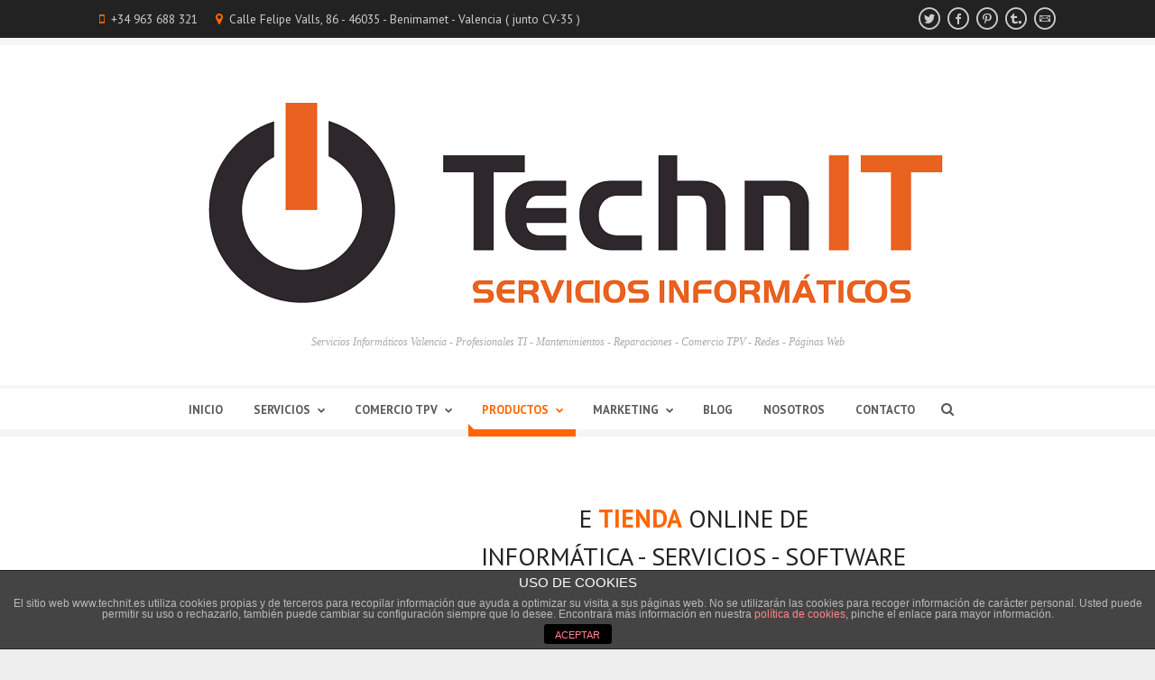

--- FILE ---
content_type: text/html; charset=UTF-8
request_url: https://www.technit.es/productos-informaticos-valencia/
body_size: 13262
content:
<!DOCTYPE html>
<!--[if IE 7 ]><html class="ie7" lang="es"><![endif]-->
<!--[if IE 8 ]><html class="ie8" lang="es"><![endif]-->
<!--[if IE 9 ]><html class="ie9" lang="es"><![endif]-->
<!--[if (gte IE 10)|!(IE)]><!--><html class="ie9plus" xmlns="http://www.w3.org/1999/xhtml" lang="es"><!--<![endif]-->
<head>
	<meta charset="UTF-8" />

			<meta name="viewport" content="width=device-width, initial-scale=1.0, minimum-scale=1.0, maximum-scale=1.0, user-scalable=no">
	
	
	<link rel="pingback" href="https://www.technit.es/xmlrpc.php" />

	
			<link rel="shortcut icon" href="https://www.technit.es/wp-content/uploads/2016/06/Facebook-portada-e1467247366234.png" type="image/x-icon" />
	
			<!-- For iPhone -->
		<link rel="apple-touch-icon-precomposed" href="https://www.technit.es/wp-content/uploads/2016/06/57.png">
	
			<!-- For iPhone 4 Retina display -->
		<link rel="apple-touch-icon-precomposed" sizes="114x114" href="https://www.technit.es/wp-content/uploads/2016/06/114.png">
	
			<!-- For iPad -->
		<link rel="apple-touch-icon-precomposed" sizes="72x72" href="https://www.technit.es/wp-content/uploads/2016/06/72.png">
	
			<!-- For iPad Retina display -->
		<link rel="apple-touch-icon-precomposed" sizes="144x144" href="https://www.technit.es/wp-content/uploads/2016/06/144.png">
	
	<title>Productos archivo - Technit | Servicios Informáticos</title>

<!-- This site is optimized with the Yoast SEO plugin v5.9.3 - https://yoast.com/wordpress/plugins/seo/ -->
<link rel="canonical" href="https://www.technit.es/productos-informaticos-valencia/" />
<link rel="publisher" href="https://plus.google.com/u/0/b/110711121655644840546/+Soporteinformaxvalencia/posts"/>
<meta name="twitter:card" content="summary_large_image" />
<meta name="twitter:title" content="Productos archivo - Technit | Servicios Informáticos" />
<meta name="twitter:site" content="@STechnIT" />
<meta name="twitter:image" content="https://www.technit.es/wp-content/uploads/2014/07/Logotipo_400x200_oficial2.png" />
<script type='application/ld+json'>{"@context":"http:\/\/schema.org","@type":"WebSite","@id":"#website","url":"https:\/\/www.technit.es\/","name":"Technit | Servicios Inform\u00e1ticos","alternateName":"Servicios Inform\u00e1ticos Valencia Technit","potentialAction":{"@type":"SearchAction","target":"https:\/\/www.technit.es\/?s={search_term_string}","query-input":"required name=search_term_string"}}</script>
<script type='application/ld+json'>{"@context":"http:\/\/schema.org","@type":"Organization","url":"https:\/\/www.technit.es\/productos-informaticos-valencia\/","sameAs":["http:\/\/www.facebook.com\/s.informax","https:\/\/plus.google.com\/u\/0\/b\/110711121655644840546\/+Soporteinformaxvalencia\/posts","https:\/\/www.youtube.com\/channel\/UCcwGgIZmZcnv04QueneOzqQ","https:\/\/es.pinterest.com\/sinformax\/","https:\/\/twitter.com\/STechnIT"],"@id":"#organization","name":"TechnIT | Servicios Inform\u00e1ticos","logo":"https:\/\/www.technit.es\/wp-content\/uploads\/2018\/05\/nuevo-logo-soporte-informax-2016.png"}</script>
<!-- / Yoast SEO plugin. -->

<link rel="dns-prefetch" href="//connect.facebook.net" />
<link rel='dns-prefetch' href='//s0.wp.com' />
<link rel='dns-prefetch' href='//secure.gravatar.com' />
<link rel='dns-prefetch' href='//connect.facebook.net' />
<link rel='dns-prefetch' href='//fonts.googleapis.com' />
<link rel='dns-prefetch' href='//s.w.org' />
<link rel="alternate" type="application/rss+xml" title="Technit | Servicios Informáticos &raquo; Feed" href="https://www.technit.es/feed/" />
<link rel="alternate" type="application/rss+xml" title="Technit | Servicios Informáticos &raquo; RSS de los comentarios" href="https://www.technit.es/comments/feed/" />
<link rel="alternate" type="application/rss+xml" title="Technit | Servicios Informáticos &raquo; Productos Feed" href="https://www.technit.es/productos-informaticos-valencia/feed/" />
		<script type="text/javascript">
			window._wpemojiSettings = {"baseUrl":"https:\/\/s.w.org\/images\/core\/emoji\/11\/72x72\/","ext":".png","svgUrl":"https:\/\/s.w.org\/images\/core\/emoji\/11\/svg\/","svgExt":".svg","source":{"concatemoji":"https:\/\/www.technit.es\/wp-includes\/js\/wp-emoji-release.min.js"}};
			!function(e,a,t){var n,r,o,i=a.createElement("canvas"),p=i.getContext&&i.getContext("2d");function s(e,t){var a=String.fromCharCode;p.clearRect(0,0,i.width,i.height),p.fillText(a.apply(this,e),0,0);e=i.toDataURL();return p.clearRect(0,0,i.width,i.height),p.fillText(a.apply(this,t),0,0),e===i.toDataURL()}function c(e){var t=a.createElement("script");t.src=e,t.defer=t.type="text/javascript",a.getElementsByTagName("head")[0].appendChild(t)}for(o=Array("flag","emoji"),t.supports={everything:!0,everythingExceptFlag:!0},r=0;r<o.length;r++)t.supports[o[r]]=function(e){if(!p||!p.fillText)return!1;switch(p.textBaseline="top",p.font="600 32px Arial",e){case"flag":return s([55356,56826,55356,56819],[55356,56826,8203,55356,56819])?!1:!s([55356,57332,56128,56423,56128,56418,56128,56421,56128,56430,56128,56423,56128,56447],[55356,57332,8203,56128,56423,8203,56128,56418,8203,56128,56421,8203,56128,56430,8203,56128,56423,8203,56128,56447]);case"emoji":return!s([55358,56760,9792,65039],[55358,56760,8203,9792,65039])}return!1}(o[r]),t.supports.everything=t.supports.everything&&t.supports[o[r]],"flag"!==o[r]&&(t.supports.everythingExceptFlag=t.supports.everythingExceptFlag&&t.supports[o[r]]);t.supports.everythingExceptFlag=t.supports.everythingExceptFlag&&!t.supports.flag,t.DOMReady=!1,t.readyCallback=function(){t.DOMReady=!0},t.supports.everything||(n=function(){t.readyCallback()},a.addEventListener?(a.addEventListener("DOMContentLoaded",n,!1),e.addEventListener("load",n,!1)):(e.attachEvent("onload",n),a.attachEvent("onreadystatechange",function(){"complete"===a.readyState&&t.readyCallback()})),(n=t.source||{}).concatemoji?c(n.concatemoji):n.wpemoji&&n.twemoji&&(c(n.twemoji),c(n.wpemoji)))}(window,document,window._wpemojiSettings);
		</script>
		<style type="text/css">
img.wp-smiley,
img.emoji {
	display: inline !important;
	border: none !important;
	box-shadow: none !important;
	height: 1em !important;
	width: 1em !important;
	margin: 0 .07em !important;
	vertical-align: -0.1em !important;
	background: none !important;
	padding: 0 !important;
}
</style>
<link rel='stylesheet' id='theme-my-login-css'  href='https://www.technit.es/wp-content/plugins/theme-my-login/theme-my-login.css' type='text/css' media='all' />
<link rel='stylesheet' id='layerslider-css'  href='https://www.technit.es/wp-content/plugins/LayerSlider/static/layerslider/css/layerslider.css' type='text/css' media='all' />
<link rel='stylesheet' id='ls-google-fonts-css'  href='https://fonts.googleapis.com/css?family=Lato:100,300,regular,700,900%7COpen+Sans:300%7CIndie+Flower:regular%7COswald:300,regular,700&#038;subset=latin%2Clatin-ext' type='text/css' media='all' />
<link rel='stylesheet' id='front-estilos-css'  href='https://www.technit.es/wp-content/plugins/asesor-cookies-para-la-ley-en-espana/html/front/estilos.css' type='text/css' media='all' />
<link rel='stylesheet' id='default-template-css'  href='https://www.technit.es/wp-content/plugins/register-plus-redux/extension/readygraph/assets/css/default-popup.css' type='text/css' media='all' />
<link rel='stylesheet' id='rs-plugin-settings-css'  href='https://www.technit.es/wp-content/plugins/revslider/public/assets/css/settings.css' type='text/css' media='all' />
<style id='rs-plugin-settings-inline-css' type='text/css'>
.tp-caption a{color:#ff7302;text-shadow:none;-webkit-transition:all 0.2s ease-out;-moz-transition:all 0.2s ease-out;-o-transition:all 0.2s ease-out;-ms-transition:all 0.2s ease-out}.tp-caption a:hover{color:#ffa902}
</style>
<link rel='stylesheet' id='page-list-style-css'  href='https://www.technit.es/wp-content/plugins/sitemap/css/page-list.css' type='text/css' media='all' />
<link rel='stylesheet' id='style-css'  href='https://www.technit.es/wp-content/themes/Corporative2/style.css' type='text/css' media='all' />
<link rel='stylesheet' id='icons-css'  href='https://www.technit.es/wp-content/themes/Corporative2/css/icons.css' type='text/css' media='all' />
<link rel='stylesheet' id='animate-css'  href='https://www.technit.es/wp-content/themes/Corporative2/css/animate.css' type='text/css' media='all' />
<link rel='stylesheet' id='shop-css'  href='https://www.technit.es/wp-content/themes/Corporative2/css/shop.css' type='text/css' media='all' />
<link rel='stylesheet' id='responsive-css'  href='https://www.technit.es/wp-content/themes/Corporative2/css/responsive.css' type='text/css' media='all' />
<link rel='stylesheet' id='layer-slider-custom-css'  href='https://www.technit.es/wp-content/themes/Corporative2/css/layerslider.css' type='text/css' media='all' />
<link rel='stylesheet' id='redux-google-fonts-reedwan_options-css'  href='https://fonts.googleapis.com/css?family=PT+Sans%3A400%2C700' type='text/css' media='all' />
<link rel='stylesheet' id='jetpack_css-css'  href='https://www.technit.es/wp-content/plugins/jetpack/css/jetpack.css' type='text/css' media='all' />
<script type='text/javascript'>
/* <![CDATA[ */
var LS_Meta = {"v":"6.5.5"};
/* ]]> */
</script>
<script type='text/javascript' data-cfasync="false" src='https://www.technit.es/wp-content/plugins/LayerSlider/static/layerslider/js/greensock.js'></script>
<script type='text/javascript' src='https://www.technit.es/wp-includes/js/jquery/jquery.js'></script>
<script type='text/javascript' src='https://www.technit.es/wp-includes/js/jquery/jquery-migrate.min.js'></script>
<script type='text/javascript' data-cfasync="false" src='https://www.technit.es/wp-content/plugins/LayerSlider/static/layerslider/js/layerslider.kreaturamedia.jquery.js'></script>
<script type='text/javascript' data-cfasync="false" src='https://www.technit.es/wp-content/plugins/LayerSlider/static/layerslider/js/layerslider.transitions.js'></script>
<script type='text/javascript'>
/* <![CDATA[ */
var cdp_cookies_info = {"url_plugin":"https:\/\/www.technit.es\/wp-content\/plugins\/asesor-cookies-para-la-ley-en-espana\/plugin.php","url_admin_ajax":"https:\/\/www.technit.es\/wp-admin\/admin-ajax.php"};
/* ]]> */
</script>
<script type='text/javascript' src='https://www.technit.es/wp-content/plugins/asesor-cookies-para-la-ley-en-espana/html/front/principal.js'></script>
<script type='text/javascript' src='https://www.technit.es/wp-content/plugins/revslider/public/assets/js/jquery.themepunch.tools.min.js'></script>
<script type='text/javascript' src='https://www.technit.es/wp-content/plugins/revslider/public/assets/js/jquery.themepunch.revolution.min.js'></script>
<script type='text/javascript'>
/* <![CDATA[ */
var wc_add_to_cart_params = {"ajax_url":"\/wp-admin\/admin-ajax.php","wc_ajax_url":"https:\/\/www.technit.es\/?wc-ajax=%%endpoint%%","i18n_view_cart":"Ver carrito","cart_url":"https:\/\/www.technit.es\/carro\/","is_cart":"","cart_redirect_after_add":"no"};
/* ]]> */
</script>
<script type='text/javascript' src='https://www.technit.es/wp-content/plugins/woocommerce/assets/js/frontend/add-to-cart.min.js'></script>
<script type='text/javascript' src='https://www.technit.es/wp-content/plugins/js_composer/assets/js/vendors/woocommerce-add-to-cart.js'></script>
<script type='text/javascript' src='https://www.technit.es/wp-content/plugins/theme-my-login/modules/themed-profiles/themed-profiles.js'></script>
<meta name="generator" content="Powered by LayerSlider 6.5.5 - Multi-Purpose, Responsive, Parallax, Mobile-Friendly Slider Plugin for WordPress." />
<!-- LayerSlider updates and docs at: https://layerslider.kreaturamedia.com -->
<link rel='https://api.w.org/' href='https://www.technit.es/wp-json/' />
<link rel="EditURI" type="application/rsd+xml" title="RSD" href="https://www.technit.es/xmlrpc.php?rsd" />
<link rel="wlwmanifest" type="application/wlwmanifest+xml" href="https://www.technit.es/wp-includes/wlwmanifest.xml" /> 
<meta name="generator" content="WordPress 4.9.26" />
<meta name="generator" content="WooCommerce 3.2.6" />
	<!-- Theme Panel CSS -->
	<style type="text/css" media="screen">
	::selection{
		background:#ff6600;
	}
	::-moz-selection{
		background:#ff6600;
	}
	
	/*** Body Fonts ***/

	body {
		color: #444444;
		line-height: 24px;
		font-family: PT Sans;
		font-size: 15px;
		font-weight: 400;
		
							background-position: center center;
							background-color: #eeeeee;
							background-repeat: repeat;
							background-attachment: fixed;
							-webkit-background-size: cover;
			-moz-background-size: cover;
			-o-background-size: cover;
			background-size: cover;
			}
	input, textarea, select, button, .sf-menu li li a{
		font-family: PT Sans;
	}
	.counter-title, .xactive .sf-mega-wrap .megamenu-title a, .xactive .sf-mega-wrap .megamenu-title{
		color: #444444;
	}

	/*** Head Fonts ***/
	h1, h2, h3, h4, h5, h6, 
	.product_list_widget li a, 
	.comment-head,
	.counter-value,
	.widget_calendar table#wp-calendar caption,
	.foot-menu li a{
		color: #222222;
		font-family: PT Sans;
		font-weight: 400;
		line-height: 1.5;
		text-transform: uppercase;
	}
	.foot-menu li a{
		color:#fff;
	}
	.widget_calendar thead>tr>th,
	.pages_cont .woocommerce input,
	.pages_cont .woocommerce textarea,
	.woocommerce-page .pages_shop input,
	.woocommerce-page .pages_shop textarea,
	.pages_cont .woocommerce label,
	.woocommerce-page .pages_shop label,
	.shop_attributes tr th,
	#reviews .meta strong,
	.shop_table th,
	.cart-collaterals .cart_totals.calculated_shipping th,
	.product-subtotal .amount, .cart-subtotal .amount,
	.widget_shopping_cart_content .total,
	.accordion-head p,
	.toggle-head p{
		color: #222222;
	}

	.sf-mega-wrap .megamenu-title, .sf-mega-wrap .megamenu-title a{
		font-family: PT Sans;
		font-weight: 400;
		text-transform: uppercase;
	}
	.package-content li {
		font-weight: 400;
	}

	/*** Link Color ***/
	a, .product_list_widget li a {
		color: #000;
	}

	/*** Menu Fonts ***/
	.sf-menu a {
		font-family: PT Sans;
		color: #5A5A5A;
		text-transform: uppercase;
		font-weight: 700;
		font-size: 13px;
	}
	.sf-menu li.cart-nav:hover > a, .sf-menu li.cart-nav > a:hover{
		color: #5A5A5A;
	}

	/*** General Color ***/
	a:hover, 
	.preve:hover, .nexte:hover,
	.breadcrumbIn ul li a:hover,
	.tagcloud a:hover,
	.sf-menu li:hover > a, 
	.sf-menu li > a:hover, 
	.sf-menu li.current_page_ancestor > a,
	.sf-menu li.current-menu-item > a,
	.sf-menu li.current_page_item > a,
	.sf-menu li.current-menu-ancestor > a,
	.top-head .information-head i,
	.top-head .top-info i,
	.header1 .search button:hover,
	.single-navs a:hover,
	.side-nav .current_page_item > a,
	.side-nav .current_page_item a,
	.filterable li.active a, 
	.filterable li a:hover,
	.link-edit a:hover,
	.f_meta a:hover, .meta-tag a:hover,
	.p_details a:hover,
	.widget ul li.current a, .widget > ul > li:hover > a,
	.dark .widget ul li.current a, .dark .widget > ul > li:hover > a,
	.widget_search button:hover .widget_product_search button:hover, 
	#newsletters button:hover,
	.posts-widget-block li:hover a,
	.list-icon ul li i,
	.counter-value.colored,
	.service .tbutton,
	.service-one:hover .s_icon,
	.service-two:hover .s_icon,
	.style2 .accordion-head i, 
	.style2 .toggle-head i,
	.dark a:hover,
	.flexslider ul.slides li .flex-caption a:hover,
	.flex-direction-nav a i,
	.required,
	.star-rating span:before,
	.price,
	.cart-collaterals .cart_totals.calculated_shipping .order-total td,
	.checkout .order-total .amount,
	.product_list_widget li a:hover,
	.dark .product_list_widget li a:hover,
	.top-lang.layout_dropdown .top-lang-current:before,
	.top-lang.layout_dropdown .top-lang-list .top-lang-item:hover,
	.pricing-table .head .price-table,
	.team small,
	.landing-title-tag strong,
	.p_details .p_bottom .p_bottom_cat a:hover,
	.wpb_content_element strong,
	.owl-caption a:hover, 
	span.bbp-admin-links a:hover,
	.bbp-reply-header a.bbp-reply-permalink:hover,
	#bbpress-forums #bbp-single-user-details #bbp-user-navigation li.current a,
	.shipping-calculator-button,
	.cart-nav-items .cart-link a:hover,
	.cart-nav-items .checkout-link a:hover {
		color: #ff6600;
	}
	@media only screen and (max-width: 768px) {
		.subarrow:hover, 
		.sf-menu li li:hover > a, 
		.sf-menu li li > a:hover, 
		.sf-menu li li.current_page_ancestor > a, 
		.sf-menu li li.current-menu-item > a, 
		.sf-menu li li.current_page_item > a, 
		.sf-menu li li.current-menu-ancestor > a{
			color: #ff6600;
		}
	}

	/*** Background Color ***/
	.sticky-post,
	.pagination span,
	.pagination a:hover,
	.service .tbutton:hover, 
	.service.tbutton:active,
	.service-one:hover:after,
	#toTop:hover,
	.tipsy-inner,
	#mobilepro,
	.flex-direction-nav a:hover,
	.plus4, .text4,
	.cart-nav-count,
	.pages_cont .woocommerce .shop_table input[type="submit"].checkout-button,
	.woocommerce-page .pages_shop .shop_table input[type="submit"].checkout-button,
	.onsale,
	.woocommerce-message,
	.woocommerce-info,
	.woocommerce-error,
	.price_slider_amount .button:hover,
	.ui-slider-horizontal .ui-slider-range,
	.dropcap.style4,
	.pricing-table.featured .head,
	.pricing-button:hover, 
	.featured .pricing-button,
	.dark .pricing-button, .dark .pricing-button:hover,
	.owl-prev:hover, .owl-next:hover,
	.owl-carousel.outer_nav .owl-prev:hover, .owl-carousel.outer_nav .owl-next:hover,
	.form-submit input[type=submit]:hover, .contactForm #sendMessage:hover, #sendOrder:hover,
	#bbpress-forums div.bbp-topic-tags a:hover,
	.bbp-topic-pagination .current,
	.pages_cont .woocommerce input[type="submit"], 
	.pages_cont .woocommerce button[type="submit"],
	.woocommerce-page .pages_shop input[type="submit"], 
	.woocommerce-page .pages_shop button[type="submit"],
	.wc-proceed-to-checkout a{
		background-color:#ff6600;
	}

	/*** Border Color ***/
	.side-nav .current_page_item > a,
	.filterable li.active a, 
	.filterable li a:hover,
	.f_meta a:hover, .meta-tag a:hover,
	.widget_search input:focus, 
	.widget_product_search input:focus:focus, 
	#newsletters input:focus:focus,
	.dark .widget_search input:focus, 
	.dark .widget_product_search input:focus, 
	.dark #newsletters input:focus,
	.search-again-form input[type="text"]:focus,
	.bbp-topic-form input#bbp_topic_title:focus, 
	.bbp-topic-form input#bbp_topic_tags:focus, 
	.bbp-topic-form select#bbp_stick_topic_select:focus, 
	.bbp-topic-form select#bbp_topic_status_select:focus,
	 #bbpress-forums fieldset select#bbp_forum_id:focus,
	 #bbpress-forums fieldset select#bbp_forum_id:focus,
	 #bbpress-forums input#bbp_reply_move_destination_title:focus, 
	 #bbpress-forums input#bbp_topic_split_destination_title:focus,
	 #bbpress-forums input#bbp_topic_edit_reason:focus, 
	 #bbpress-forums input#bbp_reply_edit_reason:focus,
	 #bbpress-forums #bbp-your-profile fieldset input:focus,
	 #bbpress-forums #bbp-your-profile fieldset textarea:focus,
	 .bbp-login-form .bbp-username input:focus,
	.bbp-login-form .bbp-email input:focus,
	.bbp-login-form .bbp-password input:focus,
	.bbp-reply-form input#bbp_topic_tags:focus,
	.service .tbutton,
	.bbp-topic-pagination .page-numbers:hover,
	.service:hover .s_icon.awesome i,
	#commentform #author:focus, 
	#commentform #email:focus, 
	#commentform #url:focus,
	#commentform #comment:focus,
	#track_input:focus, 
	.contactForm #senderName:focus, 
	.contactForm #senderEmail:focus, 
	.contactForm #subject:focus,
	.contactForm #message:focus,
	.pages_cont .woocommerce input:focus,
	.pages_cont .woocommerce textarea:focus,
	.woocommerce-page .pages_shop input:focus,
	.woocommerce-page .pages_shop textarea:focus,
	.price_slider_amount .button:hover,

	.dropcap.style4,
	.owl-prev:hover, .owl-next:hover,
	.owl-carousel.outer_nav .owl-prev:hover, .owl-carousel.outer_nav .owl-next:hover,
	.owl-controls .owl-page.active, #bbpress-forums div.bbp-topic-tags a:hover,
	.bbp-topic-pagination .current {
		border-color: #ff6600;
	}

	/*** Border Top Color ***/
	.tabs li a.active,
	.dark .tabs li a.active,
	.action.tac .inner,
	.tipsy-s .tipsy-arrow:before,
	.tipsy-e .tipsy-arrow:before,
	.dark .action.tac .inner,
	.portfolio_carousel_wrap .show_all a:before,
	.posts_carousel_wrap .show_all a:before,
	.header3 .sf-menu > li.current_page_ancestor > a,
	.header3 .sf-menu > li.current-menu-item > a,
	.header3 .sf-menu > li.current_page_item > a,
	.header3 .sf-menu > li.current-menu-ancestor > a
	{
		border-top-color: #ff6600;
	}

	/*** Border Left Color ***/
	.wpb_tour .tabs li a.active, 
	.dark .wpb_tour .tabs li a.active,
	.action .inner, .dark .action .inner, code, pre, blockquote  {
		border-left-color: #ff6600;
	}

	/*** Border Right Color ***/
	.action.rev .inner,
	.tipsy-w .tipsy-arrow:before,
	.dark .action.rev .inner{
		border-right-color: #ff6600;
	}

	/*** Border Bottom Color ***/
	.sf-menu li:hover > a, 
	.sf-menu li > a:hover, 
	.sf-menu li.current_page_ancestor > a,
	.sf-menu li.current-menu-item > a,
	.sf-menu li.current_page_item > a,
	.sf-menu li.current-menu-ancestor > a,
	.sf-menu li.current_page_ancestor > a:before,
	.sf-menu li.current-menu-item > a:before,
	.sf-menu li.current_page_item > a:before,
	.sf-menu li.current-menu-ancestor > a:before,
	.tipsy-n .tipsy-arrow:before,
	.header1 .search input:focus,
	.widget ul li.current a, .widget > ul > li:hover > a,
	.dark .widget ul li.current a, .dark .widget > ul > li:hover > a,
	.services .service-one:hover,
	.portfolio_carousel_wrap .show_all a,
	.posts_carousel_wrap .show_all a{
		border-bottom-color: #ff6600;
	}
	.breadcrumb-place{
							background-position: left center;
							background-color: #222222;
							background-repeat: repeat;
							background-attachment: scroll;
							-webkit-background-size: cover;
			-moz-background-size: cover;
			-o-background-size: cover;
			background-size: cover;
			}

								.breadcrumb-row{height:120px;}
			




	/*** Color ***/
	pre, code, .author-title-social .author-social a:hover {
		color: #333;
	}
	.site_description, .top-head  .social a{
		color: #aaa;
	}
	.social a{
		color: #e0e0e0;
	}
	.sf-menu .search-pop-form input[type="text"],
	.search-again-form input[type="text"]{
		color:#969595;
	}
	.top-head .information-head,
	.top-head .top-info,
	.header1 .search button,
	.comment-info.comment-head,
	.errori{
		color:#ccc;
	}
	.header1 .search input{
		color: #C5C5C5;
	}
	.header1 .search input:focus{
		color: #191919;
	}
	.blockquote,
	.f_meta, .f_meta a,
	.pages_cont .woocommerce select,
	.woocommerce-page .pages_shop select{
		color:#888;
	}
	.link-edit a, .author-title-social .author-social a{
		color:#bdbdbd;
	}
	.post_format, 
	.post_count {
		color: #E1E1E1;
	}
	.meta-tag a{
		color:#adadad;
	}
	.widget_search input, .widget_product_search input, #newsletters input {
		color: #A7A7A7;
	}
	.widget_search button, .widget_product_search button, #newsletters button{
		color: #bbb;
	}
	.accordion-head,
	.toggle-head{
		color:#666;
	}
	.service-one .s_icon {
		color: #c2c2c2;
	}
	.tabs li a {
		color: #B1B1B1;
	}
	.disabled {
		color: #EEE !important;
	}
	.preve, .nexte {
		color: #cecece;
	}
	.price del{
		color:#7A7A7A;
	}

	@media only screen and (max-width: 768px) {
		.service-one .s_icon {
			margin-top: -30px;
			color: #ff6600;
		}
		.service-one:after {
			background: #ff6600;
		}
		.service-one .s_icon.awesome i {
			border-color: #ff6600;
		}
	}
		</style>
<!-- Global site tag (gtag.js) - Google Analytics -->
<script async src="https://www.googletagmanager.com/gtag/js?id=UA-119154149-1"></script>
<script>
  window.dataLayer = window.dataLayer || [];
  function gtag(){dataLayer.push(arguments);}
  gtag('js', new Date());

  gtag('config', 'UA-119154149-1');
</script>

	<!--[if IE]>
		<meta http-equiv="X-UA-Compatible" content="IE=9; IE=8; IE=EmulateIE8; IE=EDGE" />
		<script src="http://html5shim.googlecode.com/svn/trunk/html5.js"></script>
	<![endif]-->
	
	<noscript><style>.woocommerce-product-gallery{ opacity: 1 !important; }</style></noscript>
	<meta name="generator" content="Powered by WPBakery Page Builder - drag and drop page builder for WordPress."/>
<!--[if lte IE 9]><link rel="stylesheet" type="text/css" href="https://www.technit.es/wp-content/plugins/js_composer/assets/css/vc_lte_ie9.min.css" media="screen"><![endif]--><meta property="og:site_name" content="Technit | Servicios Informáticos" />
<meta property="og:type" content="object" />
<meta property="og:locale" content="es_ES" />
<meta property="fb:app_id" content="353086238203086" />
<meta property="og:title" content="Productos archivo - Technit | Servicios Informáticos" />
<meta name="generator" content="Powered by Slider Revolution 5.4.5.1 - responsive, Mobile-Friendly Slider Plugin for WordPress with comfortable drag and drop interface." />
<script type="text/javascript">function setREVStartSize(e){
				try{ var i=jQuery(window).width(),t=9999,r=0,n=0,l=0,f=0,s=0,h=0;					
					if(e.responsiveLevels&&(jQuery.each(e.responsiveLevels,function(e,f){f>i&&(t=r=f,l=e),i>f&&f>r&&(r=f,n=e)}),t>r&&(l=n)),f=e.gridheight[l]||e.gridheight[0]||e.gridheight,s=e.gridwidth[l]||e.gridwidth[0]||e.gridwidth,h=i/s,h=h>1?1:h,f=Math.round(h*f),"fullscreen"==e.sliderLayout){var u=(e.c.width(),jQuery(window).height());if(void 0!=e.fullScreenOffsetContainer){var c=e.fullScreenOffsetContainer.split(",");if (c) jQuery.each(c,function(e,i){u=jQuery(i).length>0?u-jQuery(i).outerHeight(!0):u}),e.fullScreenOffset.split("%").length>1&&void 0!=e.fullScreenOffset&&e.fullScreenOffset.length>0?u-=jQuery(window).height()*parseInt(e.fullScreenOffset,0)/100:void 0!=e.fullScreenOffset&&e.fullScreenOffset.length>0&&(u-=parseInt(e.fullScreenOffset,0))}f=u}else void 0!=e.minHeight&&f<e.minHeight&&(f=e.minHeight);e.c.closest(".rev_slider_wrapper").css({height:f})					
				}catch(d){console.log("Failure at Presize of Slider:"+d)}
			};</script>
<noscript><style type="text/css"> .wpb_animate_when_almost_visible { opacity: 1; }</style></noscript></head>
<body class="archive post-type-archive post-type-archive-product woocommerce woocommerce-page wpb-js-composer js-comp-ver-5.4.5 vc_responsive">
	<div id="frame_" >
		<div id="layout" class="full">
			<header id="header" class="header2">
		<div class="top-head dark">
		<div class="row clearfix">
						<div class="top-info mobile">
				<i class="fa-mobile-phone"></i>
				<span>+34 963 688 321 </span>
			</div>
						
						<div class="top-info address">
				<i class="fa-map-marker"></i>
				<span>Calle Felipe Valls, 86 - 46035 - Benimamet - Valencia ( junto CV-35 )</span>
			</div>
						
						<div class="top-info">
							</div>
			<div class="social social-head">
			<a target="_blank" href="https://twitter.com/technit_es" class="bottomtip animated" data-gen="expandOpen" title="Twitter"><i class="icons-social-twitter"></i></a>
		
			<a target="_blank" href="https://www.facebook.com/technitvalencia" class="bottomtip animated" data-gen="expandOpen" title="facebook"><i class="icons-social-facebook"></i></a>
		
		
		
		
		
			<a target="_blank" href="https://www.pinterest.es/technitserviciosinformaticos/" class="bottomtip animated" data-gen="expandOpen" title="pinterest"><i class="icons-social-pinterest"></i></a>
		
		
		
		
		
			<a target="_blank" href="https://get.teamviewer.com/technit" class="bottomtip animated" data-gen="expandOpen" title="tumblr"><i class="icons-social-tumblr"></i></a>
		
		
			<a href="mailto:info@technit.es" target="_top" class="bottomtip animated" data-gen="expandOpen" title="email"><i class="icons-mail"></i></a>
		
</div><!-- end social -->
		</div>
	</div>
		<div class="head">
		<div class="row clearfix">
			<div class="row_inner">
				<div class="grid_12">
					<div class="logo">
												<a href="https://www.technit.es"><img src="https://www.technit.es/wp-content/uploads/2018/05/nuevo-logo-soporte-informax-2016.png" alt="Technit | Servicios Informáticos"></a>
												<p class="site_description">Servicios Informáticos Valencia - Profesionales TI -  Mantenimientos - Reparaciones - Comercio TPV - Redes -  Páginas Web</p><!-- end description -->
											</div><!-- end logo -->
				</div>
			</div><!-- row inner -->
		</div><!-- row -->
	</div><!-- head -->
	
		<div class="headdown my_sticky">
		<div class="row clearfix">
			<div class="row_inner">
				<div class="grid_12">
											<div class="social social-head">
			<a target="_blank" href="https://twitter.com/technit_es" class="bottomtip animated" data-gen="expandOpen" title="Twitter"><i class="icons-social-twitter"></i></a>
		
			<a target="_blank" href="https://www.facebook.com/technitvalencia" class="bottomtip animated" data-gen="expandOpen" title="facebook"><i class="icons-social-facebook"></i></a>
		
		
		
		
		
			<a target="_blank" href="https://www.pinterest.es/technitserviciosinformaticos/" class="bottomtip animated" data-gen="expandOpen" title="pinterest"><i class="icons-social-pinterest"></i></a>
		
		
		
		
		
			<a target="_blank" href="https://get.teamviewer.com/technit" class="bottomtip animated" data-gen="expandOpen" title="tumblr"><i class="icons-social-tumblr"></i></a>
		
		
			<a href="mailto:info@technit.es" target="_top" class="bottomtip animated" data-gen="expandOpen" title="email"><i class="icons-mail"></i></a>
		
</div><!-- end social -->
										<nav>
	<ul id="mainnav" class="sf-menu withindicator">
					<li id="menu-item-3213" class="menu-item menu-item-type-post_type menu-item-object-page menu-item-home"><a href="https://www.technit.es/">Inicio</a></li>
<li id="menu-item-4509" class="menu-item menu-item-type-post_type menu-item-object-page menu-item-has-children"><a href="https://www.technit.es/servicios-informaticos-valencia/">Servicios</a>
<ul class="sub-menu">
	<li id="menu-item-4090" class="menu-item menu-item-type-post_type menu-item-object-page"><a href="https://www.technit.es/mantenimiento-informatico-en-valencia/">Mantenimiento Informático</a></li>
	<li id="menu-item-15028" class="menu-item menu-item-type-post_type menu-item-object-page"><a href="https://www.technit.es/copias-seguridad-nube-valencia/">Copias de Seguridad en la nube</a></li>
	<li id="menu-item-14593" class="menu-item menu-item-type-post_type menu-item-object-page"><a href="https://www.technit.es/recuperacion-de-datos-valencia/">Recuperación de datos</a></li>
	<li id="menu-item-14594" class="menu-item menu-item-type-post_type menu-item-object-page"><a href="https://www.technit.es/reparacion-de-ordenadores-valencia/">Reparación ordenadores</a></li>
	<li id="menu-item-5433" class="menu-item menu-item-type-post_type menu-item-object-page"><a href="https://www.technit.es/servicio-tecnico-hp-valencia/">Servicio Técnico HP</a></li>
	<li id="menu-item-14095" class="menu-item menu-item-type-post_type menu-item-object-page"><a href="https://www.technit.es/servicio-tecnico-toshiba-valencia/">Servicio Técnico Toshiba</a></li>
	<li id="menu-item-6281" class="menu-item menu-item-type-post_type menu-item-object-page menu-item-has-children"><a href="https://www.technit.es/consultoria-informatica-valencia/">Consultoría Informática</a>
	<ul class="sub-menu">
		<li id="menu-item-14595" class="menu-item menu-item-type-post_type menu-item-object-page"><a href="https://www.technit.es/ordenadores-medida-valencia/">Ordenadores a medida</a></li>
		<li id="menu-item-14596" class="menu-item menu-item-type-post_type menu-item-object-page"><a href="https://www.technit.es/administracion-de-redes-informatica-valencia/">Administración de Redes</a></li>
		<li id="menu-item-9467" class="menu-item menu-item-type-post_type menu-item-object-page"><a href="https://www.technit.es/mantenimiento-de-servidores-valencia/">Mantenimiento de Servidores</a></li>
		<li id="menu-item-14597" class="menu-item menu-item-type-post_type menu-item-object-page"><a href="https://www.technit.es/seguridad-informatica-valencia/">Seguridad informática</a></li>
		<li id="menu-item-14598" class="menu-item menu-item-type-post_type menu-item-object-page"><a href="https://www.technit.es/administracion-de-sistemas-valencia/">Administración de Sistemas</a></li>
		<li id="menu-item-14599" class="menu-item menu-item-type-post_type menu-item-object-page"><a href="https://www.technit.es/virtualizacion-de-sistemas/">Virtualización de Sistemas</a></li>

</ul>
</li>
	<li id="menu-item-10653" class="menu-item menu-item-type-post_type menu-item-object-page"><a href="https://www.technit.es/distribuidor-licencias-kaspersky/">Distribuidor Kaspersky</a></li>

</ul>
</li>
<li id="menu-item-14571" class="menu-item menu-item-type-post_type menu-item-object-page menu-item-has-children"><a href="https://www.technit.es/tpv-valencia/">Comercio TPV</a>
<ul class="sub-menu">
	<li id="menu-item-11294" class="menu-item menu-item-type-post_type menu-item-object-page"><a href="https://www.technit.es/tpv-valencia/comprar/">Equipos completos</a></li>
	<li id="menu-item-14652" class="menu-item menu-item-type-post_type menu-item-object-page"><a href="https://www.technit.es/tpv-valencia/perifericos/">Periféricos</a></li>
	<li id="menu-item-13391" class="menu-item menu-item-type-post_type menu-item-object-page"><a href="https://www.technit.es/tpv-valencia/software-para-restaurantes/">Software restaurantes</a></li>

</ul>
</li>
<li id="menu-item-14600" class="menu-item menu-item-type-custom menu-item-object-custom current-menu-item menu-item-has-children"><a href="https://www.technit.es/productos-informaticos-valencia/">Productos</a>
<ul class="sub-menu">
	<li id="menu-item-14601" class="menu-item menu-item-type-post_type menu-item-object-page"><a href="https://www.technit.es/bonos-de-horas-servicios-informaticos-valencia/">Bonos de Horas</a></li>
	<li id="menu-item-11031" class="menu-item menu-item-type-post_type menu-item-object-page"><a href="https://www.technit.es/consumibles-impresora-valencia/">Consumibles a bajo coste</a></li>
	<li id="menu-item-13590" class="menu-item menu-item-type-post_type menu-item-object-page"><a href="https://www.technit.es/software-de-contabilidad-online/">Software contabilidad</a></li>
	<li id="menu-item-10825" class="menu-item menu-item-type-post_type menu-item-object-page"><a href="https://www.technit.es/salicru-valencia/">Sistemas protección eléctrica</a></li>

</ul>
</li>
<li id="menu-item-14602" class="menu-item menu-item-type-custom menu-item-object-custom menu-item-has-children"><a>Marketing</a>
<ul class="sub-menu">
	<li id="menu-item-14603" class="menu-item menu-item-type-post_type menu-item-object-page"><a href="https://www.technit.es/consultoria-marketing-valencia/diseno-web-valencia/">Diseño Web</a></li>

</ul>
</li>
<li id="menu-item-4774" class="menu-item menu-item-type-post_type menu-item-object-page"><a href="https://www.technit.es/blog-informatico/">Blog</a></li>
<li id="menu-item-5838" class="menu-item menu-item-type-post_type menu-item-object-page"><a href="https://www.technit.es/soporte-informatico-en-valencia/">Nosotros</a></li>
<li id="menu-item-14592" class="menu-item menu-item-type-post_type menu-item-object-page"><a href="https://www.technit.es/informaticos-a-domicilio-en-valencia/">Contacto</a></li>
						<li class="search-pop">
				<a class="fa-search search-pop-button"></a>
				<div id="search-pop-form" class="search-pop-form">
					<form action="https://www.technit.es" method="GET">
	<input name="s" type="text" onfocus="if (this.value=='Start searching...') this.value = '';" onblur="if (this.value=='') this.value = 'Start searching...';" value="Start searching..." placeholder="Start searching...">
	<button type="submit" class="toptip" title=""><i class="fa-search"></i></button>
</form><!-- end form -->
				</div>
			</li>
															<li class="cart-nav">
											</li>
										</ul><!-- end menu -->
</nav><!-- end nav -->				</div>
			</div><!-- row inner -->
		</div><!-- row -->
	</div><!-- headdown -->
</header><!-- end header -->

	<div class="page-content left-sidebar"><div class="row clearfix"><div class="row_inner"><div class="pages pages_shop grid_9">
    <header class="woocommerce-products-header">

		
		<div class="page-description"><div class="section_row  clearfix section_default"><div class="row"><div class="row_inner"><div class="wpb_column vc_column_container grid_12"><div class="vc_column-inner "><div class="wpb_wrapper"><div class="landing-title center wpb_content_element"><h1 class="landing-title-tag" style="font-size:28px;">e <strong>TIENDA</strong> online de<br />
INFORMÁTICA - SERVICIOS - SOFTWARE</h1></div><div class="vc_separator wpb_content_element vc_separator_align_center vc_el_width_100 vc_sep_color_grey">
	<span class="vc_sep_holder vc_sep_holder_l"><span class="vc_sep_line"></span></span>
			<span class="vc_sep_holder vc_sep_holder_r"><span class="vc_sep_line"></span></span>
</div>


	<div class="wpb_text_column wpb_content_element " >
		<div class="wpb_wrapper">
			<p style="text-align: center;"><strong><em>Nuestra e-Tienda esta especializada en la venta de Productos Informáticos y Software </em></strong></p>

		</div>
	</div>
<div class="vc_separator wpb_content_element vc_separator_align_center vc_el_width_100 vc_sep_color_grey">
	<span class="vc_sep_holder vc_sep_holder_l"><span class="vc_sep_line"></span></span>
			<span class="vc_sep_holder vc_sep_holder_r"><span class="vc_sep_line"></span></span>
</div>

<div class="wpb_content_element toggle style1"><div class="toggle-head"><div class="toggle-head-sign"><i class="fa-plus"></i></div><p>¿Cómo funciona la e-Tienda?</p></div><div class="toggle-content"><p>El funcionamiento es como el de cualquier otra tienda Online: Elige el producto, añade la cantidad a tu carrito, accede al total del pedido y escoge la forma de pago que te resulte más cómoda. Regístrate para tener el control de todos tus pedidos. (excepto compras finalizadas con la pasarela de pago de Amazon)</p>
<p>TechnIT y su eTienda es una de las empresas adheridas al programa de afiliados de Amazon España. Ofrecemos un servicio de consulta directa para hacer posible encontrar su producto y de esta manera poder finalizar la compra a través del enlace de nuestra web.</p>
<p>Si no eres usuario en Amazon.es puedes darte de alta haciendo clic <a href="https://www.amazon.es/ap/register?_encoding=UTF8&amp;openid.assoc_handle=esflex&amp;openid.claimed_id=http%3A%2F%2Fspecs.openid.net%2Fauth%2F2.0%2Fidentifier_select&amp;openid.identity=http%3A%2F%2Fspecs.openid.net%2Fauth%2F2.0%2Fidentifier_select&amp;openid.mode=checkid_setup&amp;openid.ns=http%3A%2F%2Fspecs.openid.net%2Fauth%2F2.0&amp;openid.ns.pape=http%3A%2F%2Fspecs.openid.net%2Fextensions%2Fpape%2F1.0&amp;openid.pape.max_auth_age=0&amp;openid.return_to=https%3A%2F%2Fwww.amazon.es%2Fgp%2Fyourstore%2Fhome%3Fie%3DUTF8%26ref_%3Dnav_newcust" target="_blank"><span style="text-decoration: underline;"><strong>aquí </strong></span></a></p>
<p><a href="https://www.technit.es/wp-content/uploads/2014/10/amazonafilogo.png"><img class="  aligncenter wp-image-11080" title="logo amazon" src="https://www.technit.es/wp-content/uploads/2014/10/amazonafilogo-300x117.png" alt="logo amazon" width="249" height="97" /></a></p>
<p>&nbsp;</p>
<h4>Actualización de precios diaria</h4>
<p>Dado el volumen de productos, sincronizamos los precios de los productos una vez al día con Amazon.es, por lo que en algunas ocasiones los precios podrían ser otros al finalizar la compra desde la pasarela de pago de Amazon.es.</p>
<hr />
<p>&nbsp;</p>
<p><strong><em>Aquí viene lo bueno!!</em></strong> <span style="text-decoration: underline;">Si necesitas algo y no lo encuentras</span>: puedes enviarnos una solicitud del producto que estás buscando y nuestro departamento comercial lo busca para tí. Da igual lo que sea. Ordenador, Tablet, Piezas o componentes, consumibles para impresoras, accesorios, etc&#8230; Estaremos en contacto contigo para darte siempre nuestro mejor precio. Lo publicaremos en nuestra tienda especialmente para tí, y si se trata de un producto atractivo y puede servirle a más clientes, añadiremos más stock para que tu producto personalizado sea un producto estrella.</p>
<p>¡ ¡ Nuevo servicio personalizado y directo !!</p>
<p><strong><em>Pruébalo y</em> <em>descubre todo lo que podemos hacer por ti y por tu empresa</em></strong>.</p>
<p>Por supuesto también podrás encontrar productos informáticos a bajo coste y promociones especiales. Síguenos en <span style="color: #3b5998;"><a style="color: #3b5998;" href="http://www.facebook.com/s.informax" target="_blank"><em><strong>Facebook</strong></em></a> </span>y sé el primero en conocer nuestras novedades!</p>
<p>Buenos precios, calidad de servicio y personalización de pedidos.</p>
<p>¡Todo esto y más en nuestra nueva e-Tienda!</p>
<p style="text-align: center;"><em><strong>Descubre todo lo que podemos hacer por ti y por tu empresa</strong></em></p>
<p style="text-align: center;"><em><strong>Tienda online de informática desde Valencia</strong></em></p>
</div>
</div>
	<div class="wpb_text_column wpb_content_element " >
		<div class="wpb_wrapper">
			
		</div>
	</div>

	<div class="wpb_text_column wpb_content_element " >
		<div class="wpb_wrapper">
			
		</div>
	</div>
</div></div></div></div></div></div>
</div>
    </header>

		
			<p class="woocommerce-info">No se encontraron productos que concuerden con la selección.</p>

		
	</div><div class="sidebar grid_3"></div></div></div></div>
	
			<footer id="footer" class="dark">
											<div class="row pad_foot clearfix">
	<div class="row_inner">
		<!-- Widget 1 -->
		<div class="grid_4">
			<div id="nav_menu-15" class="widget widget_nav_menu clearfix"><h4 class="widgettitle">Servicios destacados</h4><div class="menu-servicios1-container"><ul id="menu-servicios1" class="menu"><li id="menu-item-3578" class="menu-item menu-item-type-post_type menu-item-object-page menu-item-3578"><a href="https://www.technit.es/mantenimiento-informatico-en-valencia/">Mantenimiento informático</a></li>
<li id="menu-item-14509" class="menu-item menu-item-type-post_type menu-item-object-page menu-item-14509"><a href="https://www.technit.es/recuperacion-de-datos-valencia/">Recuperación de datos</a></li>
<li id="menu-item-14510" class="menu-item menu-item-type-post_type menu-item-object-page menu-item-14510"><a href="https://www.technit.es/reparacion-de-ordenadores-valencia/">Reparación de ordenadores</a></li>
<li id="menu-item-14363" class="menu-item menu-item-type-post_type menu-item-object-page menu-item-14363"><a href="https://www.technit.es/servicio-tecnico-hp-en-valencia-2/">Servicio técnico HP</a></li>
<li id="menu-item-14364" class="menu-item menu-item-type-post_type menu-item-object-page menu-item-14364"><a href="https://www.technit.es/servicio-tecnico-toshiba-valencia/">Servicio técnico Toshiba</a></li>
<li id="menu-item-14511" class="menu-item menu-item-type-post_type menu-item-object-page menu-item-14511"><a href="https://www.technit.es/seguridad-informatica-valencia/">Seguridad informática</a></li>
<li id="menu-item-15061" class="menu-item menu-item-type-post_type menu-item-object-page menu-item-15061"><a href="https://www.technit.es/copias-seguridad-nube-valencia/">Servicio Backup Cloud</a></li>
</ul></div></div>		</div>
			
		<!-- Widget 2 -->
		<div class="grid_4">
			<div id="nav_menu-12" class="widget widget_nav_menu clearfix"><h4 class="widgettitle">Empresa</h4><div class="menu-servicios2-container"><ul id="menu-servicios2" class="menu"><li id="menu-item-14367" class="menu-item menu-item-type-post_type menu-item-object-page menu-item-14367"><a href="https://www.technit.es/alta-cliente/">Mi cuenta de cliente</a></li>
<li id="menu-item-14512" class="menu-item menu-item-type-post_type menu-item-object-page menu-item-14512"><a href="https://www.technit.es/bonos-de-horas-servicios-informaticos-valencia/">Bonos de horas</a></li>
<li id="menu-item-14516" class="menu-item menu-item-type-post_type menu-item-object-page menu-item-14516"><a href="https://www.technit.es/informaticos-a-domicilio-en-valencia/">Informáticos a domicilio en Valencia</a></li>
<li id="menu-item-14366" class="menu-item menu-item-type-post_type menu-item-object-page menu-item-14366"><a href="https://www.technit.es/soporte-informatico-en-valencia/">Sobre nosotros</a></li>
</ul></div></div>		</div>
			
		<!-- Widget 3 -->
		<div class="grid_4">
			<div id="media_image-18" class="widget widget_media_image clearfix"><img width="300" height="82" src="https://www.technit.es/wp-content/uploads/2018/05/logo-footer-ok-300x82.png" class="image wp-image-14499  attachment-medium size-medium" alt="" style="max-width: 100%; height: auto;" srcset="https://www.technit.es/wp-content/uploads/2018/05/logo-footer-ok-300x82.png 300w, https://www.technit.es/wp-content/uploads/2018/05/logo-footer-ok.png 500w" sizes="(max-width: 300px) 100vw, 300px" /></div><div id="text-21" class="widget widget_text clearfix">			<div class="textwidget"><div style="text-align:center;">
Calle Felipe Valls, 86<br />
46035 &#8211; Benimamet (Valencia)<br />
+34 963 688 321<br />
<a href="mailto:info@technit.es">info@technit.es</a>
</div>
</div>
		</div>		</div>
	</div><!-- row inner -->
</div><!-- row -->
													<div class="footer-last">
					<div class="row clearfix">
													<span class="copyright">TechnIT | Servicios Informáticos <span style="color: #4c4c4c; font-family: AppleSDGothicNeo-Regular, 'lucida grande', tahoma, verdana, arial, sans-serif, 'Segoe UI Emoji', 'Segoe UI Symbol', NotoColorEmoji, EmojiSymbols, Symbola, Noto, 'Android Emoji', AndroidEmoji, 'Arial Unicode MS', 'Zapf Dingbats', AppleColorEmoji, 'Apple Color Emoji'; font-size: 13px;">©</span> 2026</span>
												<div id="toTop" class="toptip" title="Back to Top"><i class="fa-angle-up"></i></div><!-- Back to top -->

						<div class="foot-menu">
													</div><!-- end foot menu -->
					</div><!-- end row -->
				</div><!-- end last footer -->
							</footer><!-- end footer -->

		</div><!-- end layout -->
	</div><!-- end frame -->
	<!-- HTML del pié de página -->
<div class="cdp-cookies-alerta  cdp-solapa-ocultar cdp-cookies-tema-gris">
	<div class="cdp-cookies-texto">
		<h4 style="font-size:15px !important;line-height:15px !important">Uso de cookies</h4><p style="font-size:12px !important;line-height:12px !important">El sitio web www.technit.es utiliza cookies propias y de terceros para recopilar información que ayuda a optimizar su visita a sus páginas web. No se utilizarán las cookies para recoger información de carácter personal. Usted puede permitir su uso o rechazarlo, también puede cambiar su configuración siempre que lo desee.
Encontrará más información en nuestra 
 <a href="http://www.technit.es/content/politica_cookies.pdf" style="font-size:12px !important;line-height:12px !important">política de cookies</a>, pinche el enlace para mayor información.<a href="http://wordpress.org/plugins/asesor-cookies-para-la-ley-en-espana/" class="cdp-cookies-boton-creditos" target="_blank"></a></p>
		<a href="javascript:;" class="cdp-cookies-boton-cerrar">ACEPTAR</a> 
	</div>
	<a class="cdp-cookies-solapa">Aviso de cookies</a>
</div>
 	<div style="display:none">
	</div>
	<!-- JS Options -->
	<script type="text/javascript">
		var retina = window.devicePixelRatio > 1 ? true : false;
		        		
	</script>
<script type='text/javascript'>
/* <![CDATA[ */
var wpcf7 = {"apiSettings":{"root":"https:\/\/www.technit.es\/wp-json\/contact-form-7\/v1","namespace":"contact-form-7\/v1"}};
/* ]]> */
</script>
<script type='text/javascript' src='https://www.technit.es/wp-content/plugins/contact-form-7/includes/js/scripts.js'></script>
<script type='text/javascript' src='https://s0.wp.com/wp-content/js/devicepx-jetpack.js'></script>
<script type='text/javascript' src='https://www.technit.es/wp-content/plugins/woocommerce/assets/js/jquery-blockui/jquery.blockUI.min.js'></script>
<script type='text/javascript' src='https://www.technit.es/wp-content/plugins/woocommerce/assets/js/js-cookie/js.cookie.min.js'></script>
<script type='text/javascript'>
/* <![CDATA[ */
var woocommerce_params = {"ajax_url":"\/wp-admin\/admin-ajax.php","wc_ajax_url":"https:\/\/www.technit.es\/?wc-ajax=%%endpoint%%"};
/* ]]> */
</script>
<script type='text/javascript' src='https://www.technit.es/wp-content/plugins/woocommerce/assets/js/frontend/woocommerce.min.js'></script>
<script type='text/javascript'>
/* <![CDATA[ */
var wc_cart_fragments_params = {"ajax_url":"\/wp-admin\/admin-ajax.php","wc_ajax_url":"https:\/\/www.technit.es\/?wc-ajax=%%endpoint%%","fragment_name":"wc_fragments_0403c77f84d2f7d9330a16c26fbe5ef6"};
/* ]]> */
</script>
<script type='text/javascript' src='https://www.technit.es/wp-content/plugins/woocommerce/assets/js/frontend/cart-fragments.min.js'></script>
<script type='text/javascript'>
/* <![CDATA[ */
var wpcf7_redirect_forms = {"15020":{"page_id":"0","external_url":"","use_external_url":"","open_in_new_tab":"","http_build_query":"","http_build_query_selectively":"","http_build_query_selectively_fields":"","delay_redirect":"0","after_sent_script":"","thankyou_page_url":""},"14826":{"page_id":"14827","external_url":"","use_external_url":"","open_in_new_tab":"","http_build_query":"","http_build_query_selectively":"","http_build_query_selectively_fields":"","delay_redirect":"5","after_sent_script":"","thankyou_page_url":"https:\/\/www.technit.es\/incidencias-nunsys\/"},"14001":{"page_id":"","external_url":"","use_external_url":"","open_in_new_tab":"","http_build_query":"","http_build_query_selectively":"","http_build_query_selectively_fields":"","delay_redirect":"","after_sent_script":"","thankyou_page_url":""},"13282":{"page_id":"","external_url":"","use_external_url":"","open_in_new_tab":"","http_build_query":"","http_build_query_selectively":"","http_build_query_selectively_fields":"","delay_redirect":"","after_sent_script":"","thankyou_page_url":""},"11064":{"page_id":"","external_url":"","use_external_url":"","open_in_new_tab":"","http_build_query":"","http_build_query_selectively":"","http_build_query_selectively_fields":"","delay_redirect":"","after_sent_script":"","thankyou_page_url":""},"5771":{"page_id":"","external_url":"","use_external_url":"","open_in_new_tab":"","http_build_query":"","http_build_query_selectively":"","http_build_query_selectively_fields":"","delay_redirect":"","after_sent_script":"","thankyou_page_url":""},"5173":{"page_id":"","external_url":"","use_external_url":"","open_in_new_tab":"","http_build_query":"","http_build_query_selectively":"","http_build_query_selectively_fields":"","delay_redirect":"","after_sent_script":"","thankyou_page_url":""},"4274":{"page_id":"0","external_url":"","use_external_url":"","open_in_new_tab":"","http_build_query":"","http_build_query_selectively":"","http_build_query_selectively_fields":"","delay_redirect":"0","after_sent_script":"","thankyou_page_url":""},"3987":{"page_id":"","external_url":"","use_external_url":"","open_in_new_tab":"","http_build_query":"","http_build_query_selectively":"","http_build_query_selectively_fields":"","delay_redirect":"","after_sent_script":"","thankyou_page_url":""},"3976":{"page_id":"0","external_url":"","use_external_url":"","open_in_new_tab":"","http_build_query":"","http_build_query_selectively":"","http_build_query_selectively_fields":"","delay_redirect":"0","after_sent_script":"","thankyou_page_url":""}};
/* ]]> */
</script>
<script type='text/javascript' src='https://www.technit.es/wp-content/plugins/wpcf7-redirect/js/wpcf7-redirect-script.js'></script>
<script type='text/javascript' src='https://secure.gravatar.com/js/gprofiles.js'></script>
<script type='text/javascript'>
/* <![CDATA[ */
var WPGroHo = {"my_hash":""};
/* ]]> */
</script>
<script type='text/javascript' src='https://www.technit.es/wp-content/plugins/jetpack/modules/wpgroho.js'></script>
<script type='text/javascript' src='https://www.technit.es/wp-content/themes/Corporative2/js/theme20.js'></script>
<script type='text/javascript' src='https://www.technit.es/wp-content/themes/Corporative2/js/jquery.prettyPhoto.js'></script>
<script type='text/javascript' src='https://www.technit.es/wp-content/themes/Corporative2/js/custom.js'></script>
<script type='text/javascript'>
/* <![CDATA[ */
var FB_WP=FB_WP||{};FB_WP.queue={_methods:[],flushed:false,add:function(fn){FB_WP.queue.flushed?fn():FB_WP.queue._methods.push(fn)},flush:function(){for(var fn;fn=FB_WP.queue._methods.shift();){fn()}FB_WP.queue.flushed=true}};window.fbAsyncInit=function(){FB.init({"xfbml":true,"appId":"353086238203086"});if(FB_WP && FB_WP.queue && FB_WP.queue.flush){FB_WP.queue.flush()}}
/* ]]> */
</script>
<script type="text/javascript">(function(d,s,id){var js,fjs=d.getElementsByTagName(s)[0];if(d.getElementById(id)){return}js=d.createElement(s);js.id=id;js.src="https:\/\/connect.facebook.net\/es_ES\/all.js";fjs.parentNode.insertBefore(js,fjs)}(document,"script","facebook-jssdk"));</script>
<script type='text/javascript' src='https://www.technit.es/wp-includes/js/wp-embed.min.js'></script>
<script type='text/javascript' src='https://www.technit.es/wp-content/themes/Corporative2/js/jquery.isotope.min.js'></script>
<div id="fb-root"></div></body>
</html>


--- FILE ---
content_type: text/css
request_url: https://www.technit.es/wp-content/themes/Corporative2/css/shop.css
body_size: 4323
content:
@font-face {
    font-family: star;
    src: url(shop/star.eot);
    src: url(shop/star.eot?#iefix) format('embedded-opentype'), url(shop/star.woff) format('woff'), url(shop/star.ttf) format('truetype'), url(shop/star.svg#star) format('svg');
    font-weight: 400;
    font-style: normal;
}
@font-face {
    font-family: WooCommerce;
    src: url(shop/WooCommerce.eot);
    src: url(shop/WooCommerce.eot?#iefix) format('embedded-opentype'), url(shop/WooCommerce.woff) format('woff'), url(shop/WooCommerce.ttf) format('truetype'), url(shop/WooCommerce.svg#WooCommerce) format('svg');
    font-weight: 400;
    font-style: normal;
}
.woocommerce .widget_shopping_cart .cart_list li a.remove, .woocommerce.widget_shopping_cart .cart_list li a.remove {
	display: none;
}
.page-numbers{
	margin:0;
}
.pages_cont .woocommerce h2,
.pages_cont .woocommerce h3,
.woocommerce-page .pages_shop h2,
.woocommerce-page .pages_shop h3{
	font-size:22px;
	margin-bottom:15px;
	padding:0;
	border:none;
}
.pages_cont .woocommerce input,
.pages_cont .woocommerce textarea,
.woocommerce-page .pages_shop input,
.woocommerce-page .pages_shop textarea{
	border: 1px solid #ddd;
	-webkit-border-radius: 2px;
	-moz-border-radius: 2px;
	border-radius: 2px;
	padding:8px 10px;
	-webkit-box-sizing: border-box;
	-moz-box-sizing: border-box;
	box-sizing: border-box;
	-webkit-transition: all 0.3s;
	transition: all 0.3s;
	color:#484747;
	font-family:inherit;
}
.pages_cont .woocommerce input:focus,
.pages_cont .woocommerce textarea:focus,
.woocommerce-page .pages_shop input:focus,
.woocommerce-page .pages_shop textarea:focus{
	border: 1px solid #f60;
	box-shadow: 0 0 5px rgba(0, 0, 0, 0.1);
}
.pages_cont .woocommerce input[type="submit"], 
.pages_cont .woocommerce button[type="submit"],
.woocommerce-page .pages_shop input[type="submit"], 
.woocommerce-page .pages_shop button[type="submit"],
.wc-proceed-to-checkout a{	
	text-transform:uppercase;
	font-weight:600;
    vertical-align: top;
	padding:8px 15px;
	cursor:pointer;
	background:#f60;
	-webkit-border-radius: 2px; 
	-moz-border-radius: 2px;
	border-radius: 2px;
	color:#fff;
	white-space: nowrap;
	border:1px solid rgba(0,0,0,0.1);
	background-image: linear-gradient(bottom, rgba(0,0,0,0.08) 0%, rgba(128,128,128,0.08) 50%, rgba(255,255,255,0.08) 100%);
	background-image: -o-linear-gradient(bottom, rgba(0,0,0,0.08) 0%, rgba(128,128,128,0.08) 50%, rgba(255,255,255,0.08) 100%);
	background-image: -moz-linear-gradient(bottom, rgba(0,0,0,0.08) 0%, rgba(128,128,128,0.08) 50%, rgba(255,255,255,0.08) 100%);
	background-image: -webkit-linear-gradient(bottom, rgba(0,0,0,0.08) 0%, rgba(128,128,128,0.08) 50%, rgba(255,255,255,0.08) 100%);
	background-image: -ms-linear-gradient(bottom, rgba(0,0,0,0.08) 0%, rgba(128,128,128,0.08) 50%, rgba(255,255,255,0.08) 100%);
	background-image: -webkit-gradient(linear,left bottom,left top,color-stop(0, rgba(0,0,0,0.08)),color-stop(0.5, rgba(128,128,128,0.08)),color-stop(1, rgba(255,255,255,0.08)));
	-moz-box-shadow:inset 0 0 1px rgba(0,0,0,0.1);
	-webkit-box-shadow:inset 0 0 1px rgba(0,0,0,0.1);
	box-shadow:inset 0 0 1px rgba(0,0,0,0.1);
	-webkit-transition: all 0.2s ease;
	transition: all 0.2s ease;

}
.pages_cont .woocommerce input[type="submit"]:hover, 
.pages_cont .woocommerce button[type="submit"]:hover,
.woocommerce-page .pages_shop input[type="submit"]:hover, 
.woocommerce-page .pages_shop button[type="submit"]:hover,
.wc-proceed-to-checkout a:hover{
	color: #fff;
	background-image:none;
} 
.wc-proceed-to-checkout {
	margin: 25px 0 10px 0;
}
.pages_cont .woocommerce select,
.woocommerce-page .pages_shop select{
	border: 1px solid #ddd;
	-webkit-border-radius: 2px;
	-moz-border-radius: 2px;
	border-radius: 2px;
	padding: 0 10px;
	line-height: 24px;
	height: 34px;
	-webkit-box-sizing: border-box;
	-moz-box-sizing: border-box;
	box-sizing: border-box;
	-webkit-transition: all 0.3s;
	transition: all 0.3s;
	color:#888;
	cursor:pointer;
	-webkit-appearance: none;
	background: transparent url(../images/dropdown.png) center right no-repeat;
	
}
.pages_cont .woocommerce label,
.woocommerce-page .pages_shop label{
	display:block;
	color:#484747;
	margin-bottom:3px;
}
.pages_cont .woocommerce input[type="radio"],
.woocommerce-page .pages_shop input[type="radio"]{
	float:left;
	margin-top:6px;
	margin-right:8px;
}
.pages_cont .woocommerce input[type="checkbox"],
.woocommerce-page .pages_shop input[type="checkbox"]{
	width:auto;
	float:left;
	margin:0;
	margin-right:8px;
	margin-top:5px;
}
.pages_cont .woocommerce .woocommerce-shipping-fields h3 label{
	display:inline-block;
}
.pages_cont .woocommerce .woocommerce-shipping-fields h3 input[type="checkbox"]{
	float:none;
	display:inline-block;
}
.pages_cont .woocommerce form .form-row label.inline,
.woocommerce-page .pages_shop form .form-row label.inline
{
	display:inline-block;
}
.pages_cont .woocommerce .login .inline,
.woocommerce-page .pages_shop .login .inline{
	margin-top:6px;
	margin-left:5px;
}
.pages_cont .woocommerce #payment label, 
.pages_cont .woocommerce #payment .payment_box,
.woocommerce-page .pages_shop #payment label, 
.woocommerce-page .pages_shop #payment .payment_box{
	margin-left:20px;
}
.pages_cont .woocommerce .shop_table input[type="submit"],
.pages_cont .woocommerce .checkout_coupon input[type="submit"],
.woocommerce-page .pages_shop .shop_table input[type="submit"],
.woocommerce-page .pages_shop .checkout_coupon input[type="submit"]{
	background-color:#333;
}
.pages_cont .woocommerce .shop_table input[type="submit"].checkout-button,
.woocommerce-page .pages_shop .shop_table input[type="submit"].checkout-button{
	background-color:#f60;
}

#calc_shipping_country {
	width:100%;
}
#calc_shipping_state{
	width:49%;
	float:left;
	margin-right:1%;
}
#calc_shipping_postcode, #calc_shipping_city{
	width:50%;
}

.checkout .form-row-wide, .acc_form .form-row-wide{
	width:100%;
}
.checkout .form-row-first, .acc_form .form-row-first{
	width:49%;
	float:left;
	margin-right:1%;
}
.checkout .form-row-last, .acc_form .form-row-last{
	width:50%;
	float:left;
}
.required{
	color:#f60;
}
.woocommerce-billing-fields input, 
.woocommerce-billing-fields select, 
.woocommerce-shipping-fields input, 
.woocommerce-shipping-fields select,
.woocommerce-shipping-fields textarea,
.acc_form input, 
.acc_form select, 
.acc_form textarea,
.track_order input,
.login input[type="text"],
.login input[type="password"],
.register input[type="email"],
.register input[type="password"],
#place_order{
	width:100%;;
}
.woocommerce-checkout .form-row .chosen-container-single .chosen-single{
	height:33px;
	line-height:30px;
	border-radius:2px;
	-webkit-border-radius: 2px; 
	-moz-border-radius: 2px; 
}
.chosen-container-single .chosen-single div{
	top:3px;
}
.login, .register, .lost_reset_password, .acc_form, .track_order,
.customer_details, .addresses .col-1, .addresses .col-2, .cart-collaterals .cart_totals.calculated_shipping, .cart-collaterals .shipping_calculator, .woocommerce-billing-fields,
.woocommerce-shipping-fields, .payment_methods.methods{
	margin-bottom:30px;
}

.login, .register, .lost_reset_password{
	border:1px solid #ebebeb;
	padding:15px;
}
.addresses .edit{
	font-weight:bold;
}

/* Star rating */
.star-rating {
	float: right;
	overflow: hidden;
	position: relative;
	height: 1em;
	line-height: 1em;
	font-size: 1em;
	width: 5.4em;
	font-family: 'star';
	margin-top:5px;
}
.star-rating:before {
	content: "\73\73\73\73\73";
	color: #ebebeb;
	float: left;
	top: 0;
	left: 0;
	position: absolute;
}
.star-rating  span {
	overflow: hidden;
	float: left;
	top: 0;
	left: 0;
	position: absolute;
	padding-top: 1.5em;
}
.star-rating span:before {
	content: "\53\53\53\53\53";
	top: 0;
	position: absolute;
	left: 0;
	color: #f60;
}

/* Item */
.products.grid_layout{
	overflow:visible !important;
}
.product, .product-category{
	margin-bottom: 30px;
}
.product_wrap {
	position: relative;
	border:1px solid #f2f2f2;
	border-bottom-width: 3px;
}
.product_image{
	position: relative;
}
.onsale {
	position: absolute;
	top: -10px;
	left: 10px;
	background: #F60;
	color: #FFF;
	border-radius: 50%;
	-webkit-border-radius: 50%; 
	-moz-border-radius: 50%; 
	width: 50px;
	height: 50px;
	line-height: 50px;
	text-align: center;
}
.product_image .product_img {
	opacity: 1;
	-webkit-transition: all 0.1s ease;
	transition: all 0.1s ease
}

.product_img_hover {
	position: absolute;
	opacity: 0;
	top:0;
	left:0;
	-webkit-transition: all 0.1s ease;
	transition: all 0.1s ease;
	height:auto;
	width:100%;
}
.product_image:hover .product_img_hover{
	-webkit-animation: swing 0.6s;
	animation: swing 0.6s;
	opacity: 1;
}

.product_inner{
	padding:15px;
	overflow:hidden;
background:#fff;
}
.product_inner h2{
	font-size:16px !important;
	margin-bottom:8px;
}
.price {
	color: #F60;
	font-size: 16px;
	float: left;
	margin: 0;
	font-weight:bold;
}
.price del{
	font-size:92%;
	color:#7A7A7A;
}
.product-category{
	text-align:center;
}
.product-category h3{
	font-size:18px;
	margin-top:15px;
}

/* Ordering */
.woocommerce .woocommerce-result-count, .woocommerce-page .woocommerce-result-count{
	display:inline-block;
	margin-bottom:20px;
	padding:8px 0;
}
.woocommerce .woocommerce-ordering, .woocommerce-page .woocommerce-ordering{
	display:inline-block;
	margin-bottom:20px;
	float:right;
	margin-top:5px;
}

/* Pagination */
.pagination li{
	float:left;
	display:inline-block;
	margin-right:5px;
}

/* Chart Loading */
.cart-loading, .add_to_cart_button {
	height:60px;
	width:60px;
	line-height:60px;
	font-size:25px;
	color:#fff;
	-webkit-border-radius: 50%;
	-moz-border-radius: 50%;
	border-radius: 50%;
	position:absolute;
	top:50%;
	left:50%;
	margin-top:-35px;
	margin-left:-35px;
	z-index:100;
	display:none;
	text-align:center;
	background-color:rgba(0,0,0,0.6) !important;
}
.add_to_cart_button{
	-webkit-transition: color 0.1s ease-in-out;
	transition: color 0.1s ease-in-out;
}
.add_to_cart_button i{
	margin-left:-4px;
}
.add_to_cart_button:hover{
	background-color:rgba(0,0,0,1) !important;
}
.added_to_cart{
	display:none;
}

/* Single Product */
.customer_details dt{
	float:left; 
	margin-right:5px;
}
table.variations{
	margin-bottom:15px;
}
table.variations td{
	padding-right:10px;
}
.product_single_images{
	position:relative;
}
.summary h1{
	font-size:22px;
	margin-bottom:10px;
}
.summary .woocommerce-product-rating {
	float:right;
	margin-top:5px;
}
.summary .woocommerce-product-rating .star-rating{
	float:left;
}
.summary .woocommerce-product-rating .woocommerce-review-link{
	float:left;
	margin-left:5px;
}
.summary .product_exceprt{
	margin-top:20px;
}
.summary .price{
	font-size:24px;
}
.summary .price del{
	font-size:18px;
}
.summary .stock {
	font-weight:bold;
	margin-top:8px;
}
.summary .cart{
	margin-top:20px;
}
.quantity{
	border:1px solid #EAEAEA;
	float:left;
	border-radius:2px;
	-webkit-border-radius: 2px; 
	-moz-border-radius: 2px; 
	margin-right:20px;
}
.quantity .minus, .quantity .plus, .quantity .qty {
	float: left;
	border: none;
	margin: 0;
	padding: 0 !important;
	height: 31px;
	text-align: center;
	vertical-align: middle;
}
.quantity .qty {
	background: transparent;
	width: 40px;
}
.quantity .qty::-webkit-inner-spin-button, 
.quantity .qty::-webkit-outer-spin-button { 
	-webkit-appearance: none; 
	margin: 0; 
}
.quantity .minus, .quantity .plus {
	background: #F7F7F7;
	width: 30px;
	cursor: pointer;
}
.quantity input{
	border:none !important;
}
.quantity .minus{
	border-right:1px solid #EAEAEA !important;
	font-size:23px;
}
.quantity .plus {
	border-left:1px solid #EAEAEA !important;
	font-size:23px;
}
.quantity .minus:hover, .quantity .plus:hover {
	background: transparent;
}
.summary .product_meta{
	margin-top:20px;
}
.summary .product_meta > span{
	display:block;
	line-height:26px;
}
.woocommerce-tabs .tabs-content{
	padding: 20px 18px;
}
.shop_attributes{
	width:100%;
}
.shop_attributes tr {
	
}
.shop_attributes tr th {
	text-align: left;
	width: 100px;
	font-weight: bold;
	color:#484747;
	padding: 5px 0px;
}
.shop_attributes tr td {
	text-align: left;
	padding: 5px 0px;
}
.upsells.products, .related.products, .cross-sells{
	margin-bottom:20px;
}
.upsells.products > h2, .related.products > h2, .cross-sells > h2{ 
	margin-bottom:20px !important;
}

/* Comments */
#reviews .avatar{
	float:left;
	border-radius:50%;
	-webkit-border-radius: 50%; 
	-moz-border-radius: 50%; 
}
#reviews .comment-text{
	margin-left:75px;
	border:1px solid #ebebeb;
	padding:15px;
	border-radius:4px;
	-webkit-border-radius: 4px; 
	-moz-border-radius: 4px; 
}
#reviews .meta{
	margin-bottom:10px;
}
#reviews .meta strong{
	color:#484747;
}
#reviews .meta time{
	font-size:92%;
}
#reviews li{
	margin-bottom:30px;
	list-style-type:none;
}
#reviews li:last-child{
	margin:0;
}
#reviews .commentlist{
	margin:30px 0;
}
#reviews .comment-form-email{
	width:50%;
	float:left;
}
#reviews .comment-form-author{
	width:49%;
	margin-right:1%;
	float:left;
}
.woocommerce p.stars, .woocommerce-page p.stars {
    position: relative;
    font-size: 1em;
}
.woocommerce p.stars a, .woocommerce-page p.stars a {
    display: inline-block;
    font-weight: 700;
    margin-right: 1em;
    text-indent: -9999px;
    position: relative;
}
.woocommerce p.stars a:last-child, .woocommerce-page p.stars a:last-child {
    border-right: 0;
}
.woocommerce p.stars a.star-1, .woocommerce p.stars a.star-2, .woocommerce p.stars a.star-3, .woocommerce p.stars a.star-4, .woocommerce p.stars a.star-5, .woocommerce-page p.stars a.star-1, .woocommerce-page p.stars a.star-2, .woocommerce-page p.stars a.star-3, .woocommerce-page p.stars a.star-4, .woocommerce-page p.stars a.star-5 {
    border-right: 1px solid #ccc;
}
.woocommerce p.stars a.star-1:after, .woocommerce p.stars a.star-2:after, .woocommerce p.stars a.star-3:after, .woocommerce p.stars a.star-4:after, .woocommerce p.stars a.star-5:after, .woocommerce-page p.stars a.star-1:after, .woocommerce-page p.stars a.star-2:after, .woocommerce-page p.stars a.star-3:after, .woocommerce-page p.stars a.star-4:after, .woocommerce-page p.stars a.star-5:after {
    font-family: WooCommerce;
    text-indent: 0;
    position: absolute;
    top: 0;
    left: 0;
}
.woocommerce p.stars a.star-1, .woocommerce-page p.stars a.star-1 {
    width: 2em;
}
.woocommerce p.stars a.star-1:after, .woocommerce-page p.stars a.star-1:after {
    content: "\e021"}
.woocommerce p.stars a.star-1.active:after, .woocommerce p.stars a.star-1:hover:after, .woocommerce-page p.stars a.star-1.active:after, .woocommerce-page p.stars a.star-1:hover:after {
    content: "\e020"}
.woocommerce p.stars a.star-2, .woocommerce-page p.stars a.star-2 {
    width: 3em;
}
.woocommerce p.stars a.star-2:after, .woocommerce-page p.stars a.star-2:after {
    content: "\e021\e021"}
.woocommerce p.stars a.star-2.active:after, .woocommerce p.stars a.star-2:hover:after, .woocommerce-page p.stars a.star-2.active:after, .woocommerce-page p.stars a.star-2:hover:after {
    content: "\e020\e020"}
.woocommerce p.stars a.star-3, .woocommerce-page p.stars a.star-3 {
    width: 4em;
}
.woocommerce p.stars a.star-3:after, .woocommerce-page p.stars a.star-3:after {
    content: "\e021\e021\e021"}
.woocommerce p.stars a.star-3.active:after, .woocommerce p.stars a.star-3:hover:after, .woocommerce-page p.stars a.star-3.active:after, .woocommerce-page p.stars a.star-3:hover:after {
    content: "\e020\e020\e020"}
.woocommerce p.stars a.star-4, .woocommerce-page p.stars a.star-4 {
    width: 5em;
}
.woocommerce p.stars a.star-4:after, .woocommerce-page p.stars a.star-4:after {
    content: "\e021\e021\e021\e021"}
.woocommerce p.stars a.star-4.active:after, .woocommerce p.stars a.star-4:hover:after, .woocommerce-page p.stars a.star-4.active:after, .woocommerce-page p.stars a.star-4:hover:after {
    content: "\e020\e020\e020\e020"}
.woocommerce p.stars a.star-5, .woocommerce-page p.stars a.star-5 {
    width: 6em;
    border: 0;
}
.woocommerce p.stars a.star-5:after, .woocommerce-page p.stars a.star-5:after {
    content: "\e021\e021\e021\e021\e021"}
.woocommerce p.stars a.star-5.active:after, .woocommerce p.stars a.star-5:hover:after, .woocommerce-page p.stars a.star-5.active:after, .woocommerce-page p.stars a.star-5:hover:after {
    content: "\e020\e020\e020\e020\e020"}

/* Woo Message */
.woocommerce-message,
.woocommerce-info,
.woocommerce-error{
	background:#f60;
	padding: 7px 15px;
	color: #fff;
	border-radius: 4px;
	-webkit-border-radius: 4px; 
	-moz-border-radius: 4px; 
	margin-bottom: 30px;
}
.woocommerce-message a:hover,
.woocommerce-info a:hover,
.woocommerce-error a:hover{
	color:#fff;
}

/* Chart Page */
.shop_table {
    border: 1px solid #ebebeb;
    margin: 0 -1px 50px 0;
    text-align: left;
    width: 100%;
    border-collapse: separate;
    -webkit-border-radius: 4px; 
	-moz-border-radius: 4px; 
    border-radius: 4px;
}
.shop_table th {
    font-weight: 700;
    line-height: 18px;
    padding: 9px 12px;
	color:#484747;
}
.shop_table td{
    border-top: 1px solid #ebebeb;
    padding: 15px 12px;
    vertical-align: middle;
}
.shop_table td small{
    font-weight: 400;
}
.shop_table .product-thumbnail {
	min-width: 60px;
	width: 100px;
}
.shop_table .product-name{width:45%;}
.shop_table .product-price{text-align:center;}
.shop_table .product-quantity{text-align:left;}
.shop_table .product-remove{width:5%; font-size:25px;}

.shop_table .coupon label{
	display:none;
}
.shop_table .coupon{
	float:left;
}
.cart-collaterals{
	overflow:hidden;
}
.cart-collaterals .cart_totals table{
	width:100%;
}
.cart-collaterals .cart_totals tr{
	text-align:left;
}
.cart-collaterals .cart_totals th{
	width:40%;
}
.cart-collaterals .cart_totals td{
	width:60%;
}
.cart-collaterals .cart_totals th,
.cart-collaterals .cart_totals td{
	padding-top:4px;
	padding-bottom:4px;
}
.cart-collaterals .cart_totals .order-total td{
	font-size:16px;
}
.shipping-calculator-button {
	color:#f60;
}
.cart-collaterals .shipping_calculator h2{
	margin-bottom:15px;
}
.product-subtotal .amount, .cart-subtotal .amount{
	font-weight:bold;
	color:#484747;
}

/* Check Out */
.checkout h3{
	margin-bottom:15px;
}
.woocommerce-shipping-fields h3 label{
	display:inline-block;
}
.checkout .order-total .amount{
	color:#f60;
	font-size:16px;
}
#payment li{
	margin-bottom:15px;
}
.checkout_coupon{
	margin-bottom:30px;
}
.checkout_coupon .form-row{
	display:inline-block;
	float:left;
	margin-right:5px;
}

/* Widget */
.product_list_widget .wp-post-image{
	width:60px;
	height:60px;
	float:left;
	margin-right:10px;
}
.product_list_widget li,.widget_layered_nav li{
	padding:15px 0px !important;
	border-bottom:1px solid #E6E6E6;
	overflow:hidden; 
	line-height:inherit !important;
}
.product_list_widget .product-title {
	float: none !important;
}
.dark .product_list_widget li,.dark .widget_layered_nav li{
	border-bottom:1px solid #333;
}
.product_list_widget li:first-child, .widget_layered_nav li:first-child{ 
	padding-top:0 !important;
}
.product_list_widget li a,.widget_layered_nav li a{
	border-bottom:0 !important;
	padding:0 !important; 
}
.widget_layered_nav li a{
	line-height:inherit !important;
}
.product_list_widget li .amount,.product_list_widget li .quantity{
	padding-top:3px; 
}
.widget_layered_nav li{
	overflow:hidden;
	padding:5px 0px !important;
}
.widget_layered_nav li a{
	float:left;
}
.widget_layered_nav li .count{
	float:right;
}
.widget_shopping_cart_content .total{
	color:#484747;
	margin:0;
	padding:10px 0;
	border-bottom:1px solid #ebebeb;
}
.dark .widget_shopping_cart_content .total{
	color:#fff;
	border-bottom:1px solid #333;
}
.widget_shopping_cart_content .total .amount{
	display:inline-block;
	margin-left:25px;
}
.widget_shopping_cart_content .buttons{
	overflow:hidden;
	border-bottom:1px solid #ebebeb;
}
.dark .widget_shopping_cart_content .buttons{
	border-bottom:1px solid #333;
}
.widget_shopping_cart_content .buttons a{
	display:inline-block;
	width:50%;
	float:left;
	margin:0;
	height:35px;
	line-height:35px;
	text-align:left;
}
.widget_shopping_cart_content .buttons a.checkout{
	text-align:right;
}
.product_list_widget li .star-rating{
	margin:5px 0px;
}
.product_list_widget li .quantity{
	border:0;
}
.product-categories li{
	position:relative;
}
.product-categories li .count{
	position:absolute;
	top:4px;
	right:0;
}
.widget_search form, #newsletters {
	position: relative;
}

.product_list_widget li dl{margin:0;}
.product_list_widget li dt, .product_list_widget li dd{margin:0;display:inline;}
.product_list_widget li dt{font-weight:bold;margin-right:5px;}
.widget_shopping_cart_content .buttons > a:before{font-family:'FontAwesome';content:"\f07a";margin-right:10px;}
.widget_shopping_cart_content .buttons a.checkout:before{font-family:'FontAwesome';content:"\f046";margin-right:10px;}


/* Slider Range */
.price_slider_amount {
    text-align: right;
    margin-top:20px;
}

.price_slider_amount .button {
    float: left;
	border: 1px solid #333;
	background:#333;
	color:#fff;
	border-radius: 3px;
	-webkit-border-radius: 3px; 
	-moz-border-radius: 3px;
	cursor:pointer;
	height:30px;
	line-height:28px;
	padding:0 13px;
	-webkit-transition: all 0.2s ease;
	transition: all 0.2s ease;
}
.price_slider_amount .button:hover{
	background:#f60;
	border-color:#f60;
}
.price_label{
	border: 1px solid #EBEBEB;
	float:right;
	height:30px;
	line-height:28px;
	padding:0 13px;
	border-radius: 3px;
	-webkit-border-radius: 3px; 
	-moz-border-radius: 3px;
	font-size: inherit;
}
.ui-slider {
    position: relative;
    text-align: left;
}
.ui-slider .ui-slider-handle {
    position: absolute;
    z-index: 2;
    width: 20px;
    height: 20px;
    top: -.3em;
	outline:none;
}

.ui-slider .ui-slider-handle:before{
	border: 1px solid #333;
	-moz-border-radius: 50%;
	-webkit-border-radius: 50%;
	border-radius: 50%;
	-moz-background-clip: padding;
	-webkit-background-clip: padding-box;
	background-clip: padding-box;
	background-color: #fff;
    width: 20px;
    height: 20px;
	outline:none;
	content:'';
	display:block;
	position:absolute;
	top:0;left:0;
}

.ui-slider .ui-slider-handle:last-child {
    margin-left: -1em;
}

.ui-slider .ui-slider-range {
    position: absolute;
    z-index: 1;
    font-size:.7em;
    display: block;
    border: 0;
    -webkit-border-radius: 1em;
    -moz-border-radius: 1em;
    border-radius: 1em;
}

.price_slider_wrapper .ui-widget-content {
    -webkit-border-radius: 1em;
    -moz-border-radius: 1em;
    border-radius: 1em;
	background:#333;
}

.ui-slider-horizontal {
    height:13px;
}

.ui-slider-horizontal .ui-slider-range {
    top: 0;
    height: 100%;
	background:#f60;
}

.ui-slider-horizontal .ui-slider-range-min {
    left: -1px;
}

.ui-slider-horizontal .ui-slider-range-max {
    right: -1px;
}


@-webkit-keyframes swing{20%,40%,60%,80%,100%{-webkit-transform-origin:top center;}20%{-webkit-transform:rotate(15deg);}40%{-webkit-transform:rotate(-10deg);}60%{-webkit-transform:rotate(5deg);}80%{-webkit-transform:rotate(-5deg);}100%{-webkit-transform:rotate(0deg);}}@-moz-keyframes swing{20%{-moz-transform:rotate(15deg);}40%{-moz-transform:rotate(-10deg);}60%{-moz-transform:rotate(5deg);}80%{-moz-transform:rotate(-5deg);}100%{-moz-transform:rotate(0deg);}}@-o-keyframes swing{20%{-o-transform:rotate(15deg);}40%{-o-transform:rotate(-10deg);}60%{-o-transform:rotate(5deg);}80%{-o-transform:rotate(-5deg);}100%{-o-transform:rotate(0deg);}}@keyframes swing{20%{transform:rotate(15deg);}40%{transform:rotate(-10deg);}60%{transform:rotate(5deg);}80%{transform:rotate(-5deg);}100%{transform:rotate(0deg);}}.animated.swing{-webkit-transform-origin:top center;-moz-transform-origin:top center;-o-transform-origin:top center;transform-origin:top center;-webkit-animation-name:swing;-moz-animation-name:swing;-o-animation-name:swing;animation-name:swing;}

--- FILE ---
content_type: application/javascript
request_url: https://www.technit.es/wp-content/themes/Corporative2/js/custom.js
body_size: 5310
content:
function vc_js() {
	vc_twitterBehaviour();
	vc_googleplus();
	vc_pinterest();
	jQuery( document ).trigger( 'vc_js' );
	//window.setTimeout( vc_waypoints, 500 );
}
jQuery( document ).ready( function ( $ ) {

} );
jQuery(document).ready(function ($) {
	window.vc_js();
	"use strict";
	function mycarousel4_initCallback(e){e.buttonNext.hover(function(){e.stopAuto()},function(){e.startAuto()});e.buttonPrev.hover(function(){e.stopAuto()},function(){e.startAuto()});e.clip.hover(function(){e.stopAuto()},function(){e.startAuto()})};
	jQuery.browser={};(function(){jQuery.browser.msie=false;
	jQuery.browser.version=0;if(navigator.userAgent.match(/MSIE ([0-9]+)\./)){
	jQuery.browser.msie=true;jQuery.browser.version=RegExp.$1;}})();

	$('.top-lang').topLang();

	$(".post_inner_content").fitVids();

	// Paralax Background
	if ($(".paralax_bg")[0]) {
		$('.paralax_bg').parallax("50%", 0.5);
	}

	// Youtube Video Background
	if ($(".row_player")[0]) {
		$(".row_player").mb_YTPlayer();
	}

	// HTML5 Video Background Opacity
	if ($(".HTML5video")[0]) {
		jQuery('.HTML5video').each(function() {
			var this_element = jQuery(this);
			var vidopacity = this_element.attr('data-opacity');
			this_element.fadeTo(0, vidopacity);
		});
    }
	// Tabber Tabs
	jQuery(".tabber-widget").each(function(){
        var ul = jQuery(this).find("ul.tabs");

        jQuery(this).find("li.st-tab").each(function() {
            var widget = jQuery(this).attr("id");
            jQuery(this).find('a.tab').attr("href", "#" + widget).wrap('<li></li>').parent().detach().appendTo(ul);
        });

    });

	// Service Style One
	if ($(".service-one")[0]) {
		$('.section_row').each(function(){
		if($('.service-one', this).html() != undefined){
			$(this).addClass('services');
		}
		});
	}

	// Side Navigation
	$('.side-nav li').each(function() {
		if($(this).find('> .children').length >=1) {
			$(this).find('> a').append('<i class="fa-angle-right"></i>');
		}
	});
	$('.side-nav .current_page_item').each(function() {
		if($(this).find('.children').length >= 1){
			$(this).find('.children').slideDown('slow');
		}
	});
	$('.side-nav .current_page_item').each(function() {
		if($(this).parent().hasClass('side-nav')){
			$(this).find('ul').slideDown('slow');
		}
		if($(this).parent().hasClass('children')){
			$(this).parents('ul').slideDown('slow');
		}
	});

	$('.side-nav li').hoverIntent({
	over: function() {
		if($(this).find('> .children').length >= 1) {
			$(this).find('> .children').stop(true, true).slideDown('slow');
		}
	},
	out: function() {
		if($(this).find('.current_page_item').length == 0 && jQuery(this).hasClass('current_page_item') == false) {
			$(this).find('.children').stop(true, true).slideUp('slow');
		}
	},
	timeout: 500
	});

	// Superfish
	if ($(".sf-menu")[0]) {
		$('.sf-menu').superfish({
			delay: 0,
			speed: 'fast',
		});
		$('.sf-menu li li a').prepend('<i class="fa-caret-right"></i>');
		$('.sf-menu li li .sf-sub-indicator i').removeClass('fa-chevron-down').addClass('fa-chevron-right');
	}

	$(document).click(function() {
		$('.search-pop-form').hide();
	});
	$('.search-pop-form').click(function(e) {
		e.stopPropagation();
	});
	$('.search-pop-button').click(function(e) {
		e.stopPropagation();
		if($('.search-pop-form').css('display') == 'block') {
			$('.search-pop-form').hide();
		} else {
			$('.search-pop-form').show();
		}
	});


	// Tabs
	var tabs = jQuery('ul.tabs');
	tabs.each(function (i) {
		jQuery(".tabs-content li:first-child, .tabs li:first-child a").addClass("active");
		// get tabs
		var tab = jQuery(this).find('> li > a');
		tab.click(function (e) {
			// get tab's location
			var contentLocation = jQuery(this).attr('href');
			// Let go if not a hashed one
			if (contentLocation.charAt(0) === "#") {
				e.preventDefault();
				// add class active
				tab.removeClass('active');
				jQuery(this).addClass('active');
				// show tab content & add active class
				jQuery(contentLocation).fadeIn(500).addClass('active').siblings().hide().removeClass('active');
				if ( 0 < jQuery(contentLocation).find('.grid_layout').length ) {
					jQuery(contentLocation).find('.grid_layout').isotope("layout");
				}
			}
		});
	});

	// Accordion
	jQuery("ul.tt-accordion li").each(function () {
		if (jQuery(this).index() > 0) {
			jQuery(this).children(".accordion-content").css('display', 'none');
		} else {
			if ($(".faq")[0]) {
				jQuery(this).addClass('active').find(".accordion-head-sign").append("<i class='fa-chevron-up'></i>");
				jQuery(this).siblings("li").find(".accordion-head-sign").append("<i class='fa-chevron-down'></i>");
			} else {
				jQuery(this).addClass('active').find(".accordion-head-sign").append("<i class='fa-chevron-up'></i>");
				jQuery(this).siblings("li").find(".accordion-head-sign").append("<i class='fa-chevron-down'></i>");
			}
		}
		jQuery(this).children(".accordion-head").bind("click", function () {
			jQuery(this).parent().addClass(function () {
				if (jQuery(this).hasClass("active")) {
					return;
				} {
					return "active";
				}
			});
			if ($(".faq")[0]) {
				jQuery(this).siblings(".accordion-content").slideDown();
				jQuery(this).parent().find(".accordion-head-sign i").addClass("fa-chevron-up").removeClass("fa-chevron-down");
				jQuery(this).parent().siblings("li").children(".accordion-content").slideUp();
				jQuery(this).parent().siblings("li").removeClass("active");
				jQuery(this).parent().siblings("li").find(".accordion-head-sign i").removeClass("fa-chevron-up").addClass("fa-chevron-down");
			} else {
				jQuery(this).siblings(".accordion-content").slideDown();
				jQuery(this).parent().find(".accordion-head-sign i").addClass("fa-chevron-up").removeClass("fa-chevron-down");
				jQuery(this).parent().siblings("li").children(".accordion-content").slideUp();
				jQuery(this).parent().siblings("li").removeClass("active");
				jQuery(this).parent().siblings("li").find(".accordion-head-sign i").removeClass("fa-chevron-up").addClass("fa-chevron-down");
			}
			if ( 0 < jQuery(this).parent().find('.grid_layout').length ) {
				jQuery(this).parent().find('.grid_layout').isotope("layout");
			}
		});
	});

	// Toggle
	jQuery(".toggle").each(function () {
		jQuery(this).children(".toggle-content").css('display', 'none');
		jQuery(this).find(".toggle-head-sign").html("<i class='fa-chevron-down'></i>");
		jQuery(this).children(".toggle-head").bind("click", function () {
			if (jQuery(this).parent().hasClass("active")) {
				jQuery(this).parent().removeClass("active");
			} else {
				jQuery(this).parent().addClass("active");
			}
			jQuery(this).find(".toggle-head-sign").html(function () {
				if (jQuery(this).parent().parent().hasClass("active")) {
					return "<i class='fa-chevron-up'></i>";
				} else {
					return "<i class='fa-chevron-down'></i>";
				}
			});
			jQuery(this).siblings(".toggle-content").slideToggle();
		});
	});
	jQuery(".toggle").find(".toggle-content.active").siblings(".toggle-head").trigger('click');

	// 4Mob
	$("#header nav").before('<div id="mobilepro"><i class="fa-bars fa-times"></i></div>');
	$("#header .sf-menu a.sf-with-ul").before('<div class="subarrow"><i class="fa-angle-down"></i></div>');
	$('.subarrow').click(function () {
		$(this).parent().toggleClass("xpopdrop");
	});


	$('#mobilepro').click(function () {
		$('#header .sf-menu').slideToggle('slow', 'easeInOutExpo').toggleClass("xactive");
		$("#mobilepro i").toggleClass("fa-bars");
	});
	$("body").click(function() {
		$('#header .xactive').slideUp('slow', 'easeInOutExpo').removeClass("xactive");
		$("#mobilepro i").addClass("fa-bars");
	});
	$('#mobilepro, .sf-menu').click(function(e) {
		e.stopPropagation();
	});
	function checkWindowSize() {
		if ($(window).width() >= 959) {
			$('#header .sf-menu').css('display', 'block').removeClass("xactive");
		} else {
			$('#header .sf-menu').css('display', 'none');
		}
	}
	$(window).load(checkWindowSize);
	$(window).resize(checkWindowSize);

	// ToTop
	jQuery('#toTop').click(function () {
		jQuery('body,html').animate({
			scrollTop: 0
		}, 1000);
	});

	// Notification
	$(".notification-close").click(function () {
		$(this).parent().slideUp("slow");
		return false;
	});

	// Owl Carousel
	if ($(".rd_carousel")[0]) {
		jQuery('.rd_carousel').each(function() {
			var this_element = jQuery(this);
			var grid = parseInt(this_element.attr('data-grid')),
				tablet = parseInt(this_element.attr('data-tablet')),
				tabletsmall = parseInt(this_element.attr('data-tabletsmall')),
				mobile = parseInt(this_element.attr('data-mobile')),
				mobilesmall = parseInt(this_element.attr('data-mobilesmall')),
				auto = parseInt(this_element.attr('data-auto'))*1000,
				nav = this_element.attr('data-navigation');
			var navi=false;
			if(nav == 'yes'){navi=true;}
			if(auto == 0){auto=false;}

			this_element.owlCarousel({
				itemsCustom : [
					[100, mobilesmall],
					[480, mobile],
					[768, tabletsmall],
					[959, tablet],
					[1177, grid]
				  ],
				autoPlay : auto,
				singleItem : false,
				itemsScaleUp : false,
				stopOnHover : true,
				navigation : navi,
				navigationText : ['<i class="fa-angle-left"></i>','<i class="fa-angle-right"></i>'],
				rewindNav : true,
				scrollPerPage : false,
				responsive: true,
				responsiveRefreshRate : 200,
				responsiveBaseWidth: window,
				pagination : false,
				paginationNumbers: false,

			});
		});
    }

	// Owl Slider
	if ($(".rd_slides")[0]) {
		jQuery('.rd_slides').each(function() {
			var this_element = jQuery(this);
			var auto = parseInt(this_element.attr('data-auto'))*1000,
				nav = this_element.attr('data-navigation'),
				pag = this_element.attr('data-pagination');
			var navi=false;
			if(nav == 'yes'){navi=true;} else{navi=false;}
			if(pag == 'yes'){pag=true;} else{pag=false;}
			if(auto == 0){auto=false;}

			this_element.owlCarousel({
				autoPlay : auto,
				singleItem : true,
				slideSpeed : 800,
				stopOnHover : true,
				navigation : navi,
				navigationText : ['<i class="fa-angle-left"></i>','<i class="fa-angle-right"></i>'],
				rewindNav : true,
				scrollPerPage : false,
				pagination : pag,
				paginationNumbers: false,
			});
		});
    }

	// Owl Slider + Thumb
	if ($(".rd_slides_thumb")[0]) {
		jQuery('.rd_slides_thumb').each(function() {
			var this_element = jQuery(this);
			var grid = parseInt(this_element.attr('data-grid')),
				tablet = parseInt(this_element.attr('data-tablet')),
				tabletsmall = parseInt(this_element.attr('data-tabletsmall')),
				mobile = parseInt(this_element.attr('data-mobile')),
				mobilesmall = parseInt(this_element.attr('data-mobilesmall')),
				auto = parseInt(this_element.attr('data-auto'))*1000,
				nav = this_element.attr('data-navigation');
			var navi=false;
			if(nav == 'yes'){navi=true;}
			if(auto == 0){auto=false;}
			var slidexthumbxId = this_element.closest(".rd_slides_thumb").attr("id");
			var slidexId = "#slidex" + slidexthumbxId;
			var thumbxId = "#thumbx" + slidexthumbxId;

			jQuery(slidexId).owlCarousel({
				autoPlay : auto,
				stopOnHover : true,
				singleItem : true,
				slideSpeed : 800,
				afterAction : syncPosition,
				responsiveRefreshRate : 200,
				navigation : navi,
				navigationText : ['<i class="fa-angle-left"></i>','<i class="fa-angle-right"></i>'],
				rewindNav : true,
				scrollPerPage : false,
				pagination : false,
				paginationNumbers: false,
			});
			jQuery(thumbxId).owlCarousel({
				itemsCustom : [
					[100, mobilesmall],
					[480, mobile],
					[768, tabletsmall],
					[959, tablet],
					[1177, grid]
				  ],
				pagination:false,
				responsiveRefreshRate : 100,
				afterInit : function(el){
				  el.find(".owl-item").eq(0).addClass("synced");
				}
			});

			function syncPosition(el){
				var current = this.currentItem;
				$(thumbxId)
				  .find(".owl-item")
				  .removeClass("synced")
				  .eq(current)
				  .addClass("synced")
				if($(thumbxId).data("owlCarousel") !== undefined){
				  center(current)
				}
			}

			$(thumbxId).on("click", ".owl-item", function(e){
				e.preventDefault();
				var number = $(this).data("owlItem");
				$(slidexId).trigger("owl.goTo",number);
			});

			function center(number){
				var sync2visible = $(thumbxId).data("owlCarousel").owl.visibleItems;

				var num = number;
				var found = false;
				for(var i in sync2visible){
				  if(num === sync2visible[i]){
					var found = true;
				  }
				}
				if(found===false){
				  if(num>sync2visible[sync2visible.length-1]){
					$(thumbxId).trigger("owl.goTo", num - sync2visible.length+2)
				  }else{
					if(num - 1 === -1){
					  num = 0;
					}
					$(thumbxId).trigger("owl.goTo", num);
				  }
				} else if(num === sync2visible[sync2visible.length-1]){
				  $(thumbxId).trigger("owl.goTo", sync2visible[1])
				} else if(num === sync2visible[0]){
				  $(thumbxId).trigger("owl.goTo", num-1)
				}
			}
		});
    }

	// Gmap3
	if ($("#map")[0]) {
		jQuery('#map').each(function() {
			var this_element = jQuery(this);
			var mapLatitude = this_element.attr('data-latitude'),
				mapLongitude = this_element.attr('data-longitude'),
				mapZoom = parseInt(this_element.attr('data-zoom')),
				mapHeight = parseInt(this_element.attr('data-height'));
			this_element.height(mapHeight).gmap3({
				marker:{latLng: [mapLatitude, mapLongitude]},
				map:{options:{zoom: mapZoom, scrollwheel: false}}
			});

		});
    }

	// prettyPhoto
	if ($("a[data-gal^='lightbox']")[0]) {
		$("a[data-gal^='lightbox']").prettyPhoto({
			animation_speed: 'normal',
			theme: 'dark_rounded',
			autoplay_slideshow: false,
			overlay_gallery: true,
			show_title: true,
			deeplinking: false
		});
	}

	// Gallery Grid
	if ($(".image_grid")[0]) {
		jQuery('.image_grid').each(function(index) {
			var this_element = jQuery(this);
			var isotope = this_element.find('.image_grid_ul');

					jQuery(window).load(function() {
						isotope.isotope("layout");
						isotope.isotope({
							// options
							itemSelector : '.isotope-item',
							layoutMode : 'fitRows'
						});
					});

		});
	}

	// Teaser Grid
	if ($(".wpb_teaser_grid")[0]) {
		var layout_modes = {
            fitrows: 'fitRows',
            masonry: 'masonry'
        }
        jQuery('.wpb_grid .teaser_grid_container:not(.wpb_carousel), .wpb_filtered_grid .teaser_grid_container:not(.wpb_carousel)').each(function(){
            var $container = jQuery(this);
            var $thumbs = $container.find('.wpb_thumbnails');
            var layout_mode = $thumbs.attr('data-layout-mode');
            $thumbs.isotope({
                // options
                itemSelector : '.isotope-item',
                layoutMode : (layout_modes[layout_mode]==undefined ? 'fitRows' : layout_modes[layout_mode])
            });
            $container.find('.categories_filter a').data('isotope', $thumbs).click(function(e){
                e.preventDefault();
                var $thumbs = jQuery(this).data('isotope');
                jQuery(this).parent().parent().find('.active').removeClass('active');
                jQuery(this).parent().addClass('active');
                $thumbs.isotope({filter: jQuery(this).attr('data-filter')});
            });

            jQuery(window).bind('load resize', function() {
                $thumbs.isotope("layout");
            });
        });
	}

	// Teaser Grid
	if ($(".grids_wrap")[0]) {
		var layout_modes = {
            fitrows: 'fitRows',
            masonry: 'masonry'
        }
        jQuery('.grids_wrap').each(function(){
            var $container = jQuery(this);
            var $thumbs = $container.find('.grid_layout');
            var layout_mode = $thumbs.attr('data-layout-mode');
            $thumbs.isotope({
                // options
                itemSelector : '.grid_item',
                layoutMode : (layout_modes[layout_mode]==undefined ? 'fitRows' : layout_modes[layout_mode]),


            });

            $container.find('.categories_filter a').data('isotope', $thumbs).click(function(e){
                e.preventDefault();
                var $thumbs = jQuery(this).data('isotope');
                jQuery(this).parent().parent().find('.active').removeClass('active');
                jQuery(this).parent().addClass('active');
                $thumbs.isotope({filter: jQuery(this).attr('data-filter')});
            });
            jQuery(window).bind('load resize', function() {
                $thumbs.isotope("layout");
            });
        });
	}

	// Tipsy
	$('.toptip').tipsy({fade: true,gravity: 's'});
	$('.bottomtip').tipsy({fade: true,gravity: 'n'});
	$('.righttip').tipsy({fade: true,gravity: 'w'});
	$('.lefttip').tipsy({fade: true,gravity: 'e'});

	// T20 Custom
	var isDesktop = (function() {
		return !('ontouchstart' in window) // works on most browsers
		|| !('onmsgesturechange' in window); // works on ie10
	})();
	var window_width = $(window).width();
	window.isDesktop = isDesktop;
	if( isDesktop && window_width >= 959){
		if ($(".animated")[0]) {
			jQuery('.animated').css('opacity', '0');
		}
		jQuery('.animt').each(function () {
			var $curr = jQuery(this);
			var $currOffset = $curr.attr('data-gen-offset');
			if ($currOffset === '' || $currOffset === 'undefined' || $currOffset === undefined) {
				$currOffset = 'bottom-in-view';
			}
			$curr.waypoint(function () {
				$curr.trigger('animt');
			}, {
				triggerOnce: true,
				offset: $currOffset
			});
		});
		jQuery('.animated').each(function () {
			var $curr = jQuery(this);
			$curr.bind('animt', function () {
				$curr.css('opacity', '');
				$curr.addClass($curr.data('gen'));
			});
		});
		jQuery('.animated').each(function () {
			var $curr = jQuery(this);
			var $currOffset = $curr.attr('data-gen-offset');
			if ($currOffset === '' || $currOffset === 'undefined' || $currOffset === undefined) {
				$currOffset = 'bottom-in-view';
			}
			$curr.waypoint(function () {
				$curr.trigger('animt');
			}, {
				triggerOnce: true,
				offset: $currOffset
			});
		});
	}
	// Progress Load
	if ($(".progress-bar > span")[0]) {
		$('.progress-bar > span').waypoint(function() {
			$(this).each(function() {
				$(this).animate({
					width: $(this).attr('rel') + "%"
				}, 800);
			});
		}, {
			triggerOnce: true,
			offset: 'bottom-in-view'
		});
	}

	// Animated Counter
	if ($(".counter .display-value")[0]) {
		$('.counter').waypoint(function() {
			$(this).find('.display-value').each(function() {
				var length = $(this).data('to');
				$(this).countTo({from: 0, to: length, speed: 1200});
			});
		}, {
			triggerOnce: true,
			offset: 'bottom-in-view'
		});
	}

	// Sticky
	if ($(".my_sticky")[0]){
		$('.my_sticky').before('<div class="Corpse_Sticky"></div>');
		$(window).scroll(function(){
			var wind_scr = $(window).scrollTop();
			var window_width = $(window).width();
			var head_w = $('.my_sticky').height();
			if (window_width >= 959) {
				if(wind_scr < 150){
					if($('.my_sticky').data('sticky') === true){
						$('.my_sticky').data('sticky', false);
						$('.my_sticky').stop(true).animate({opacity : 0}, 300, function(){
							$('.my_sticky').removeClass('sticky');
							$('.my_sticky').stop(true).animate({opacity : 1}, 300);
							$('.Corpse_Sticky').css('padding-top', '').css('border-bottom', '0').css('border-top', '0');
						});
					}
				} else {
					if($('.my_sticky').data('sticky') === false || typeof $('.my_sticky').data('sticky') === 'undefined'){
						$('.my_sticky').data('sticky', true);
						$('.my_sticky').stop(true).animate({opacity : 0},300,function(){
							$('.my_sticky').addClass('sticky');
							$('.my_sticky.sticky').stop(true).animate({opacity : 1}, 300);
							$('.Corpse_Sticky').css('padding-top', head_w + 'px').css('border-bottom', '8px solid #F5F5F5').css('border-top', '4px solid #F5F5F5');
						});
					}
				}
			}
		});
		$(window).resize(function(){
			var window_width = $(window).width();
			if (window_width <= 959) {
				if($('.my_sticky').hasClass('sticky')){
					$('.my_sticky').removeClass('sticky');
					$('.my_sticky').stop(true).animate({opacity : 0}, 300, function(){
						$('.my_sticky').removeClass('sticky');
						$('.my_sticky').stop(true).animate({opacity : 1}, 300);
						$('.Corpse_Sticky').css('padding-top', '');
					});
				}
			}
		});
	}

	// Landing Page
	if ($(".OneNav")[0]){
		$('body').plusAnchor({
			easing: 'easeInOutExpo',
			speed:  1000
		});
		$('.OneNav li').click(function(){
			$('.OneNav li.current').removeClass('current');
			$(this).addClass('current');
		});

		// Bind to scroll
		$(window).scroll(function(){
			var lastId,
				topMenu = $(".OneNav"),
				topMenuHeight = topMenu.outerHeight()+15,
				menuItems = topMenu.find("a"),
			scrollItems = menuItems.map(function(){
				var item = $($(this).attr("href"));
				if (item.length) { return item; }
			});
			var fromTop = $(this).scrollTop()+topMenuHeight;
			var cur = scrollItems.map(function(){
			if ($(this).offset().top < fromTop)
				return this;
			});
			// Get the id of the current element
			cur = cur[cur.length-1];
			var id = cur && cur.length ? cur[0].id : "";

			if (lastId !== id) {
				lastId = id;
				// Set/remove active class
				menuItems
				.parent().removeClass("current")
				.end().filter("[href=#"+id+"]").parent().addClass("current");
			}
		});
	}

	// Woo Commerce
	$('a.add_to_cart_button').click(function(e) {
		var link = this;
		$(link).closest('.product').find('.add_to_cart_button').fadeOut();
		$(link).closest('.product').find('.cart-loading').find('i').removeClass('fa-check').addClass('fa fa-spinner fa-spin');
		$(this).closest('.product').find('.cart-loading').fadeIn();
		setTimeout(function(){
			$(link).closest('.product').find('.product_img').animate({opacity: 0.75});
			$(link).closest('.product').find('.cart-loading').find('i').hide().removeClass('fa fa-spinner fa-spin').addClass('fa-check').fadeIn();
			$(link).closest('.product').find('.add_to_cart_button').find('i').removeClass('fa-shopping-cart');

			setTimeout(function(){
				$(link).closest('.product').find('.cart-loading').fadeOut().closest('.product').find('.product_img').animate({opacity: 1});;
			}, 1000);
		}, 1000);
	});
	$('li.product').mouseenter(function() {
		if($(this).find('.cart-loading').find('i').hasClass('fa-check')) {
			$(this).find('.cart-loading').fadeIn();
		}
	}).mouseleave(function() {
		if($(this).find('.cart-loading').find('i').hasClass('fa-check')) {
			$(this).find('.cart-loading').fadeOut();
		}
	});
	$('.product_image').mouseenter(function() {
		if($(this).find('.add_to_cart_button').find('i').hasClass('fa-shopping-cart')) {
			$(this).find('.add_to_cart_button').fadeIn();
		}
	}).mouseleave(function() {
		if($(this).find('.add_to_cart_button').find('i').hasClass('fa-shopping-cart')) {
			$(this).find('.add_to_cart_button').fadeOut();
		}
	});

});

/* Twitter
 ---------------------------------------------------------- */
if ( 'function' !== typeof(window[ 'vc_twitterBehaviour' ]) ) {
	window.vc_twitterBehaviour = function () {
		jQuery( '.wpb_twitter_widget .tweets' ).each( function ( index ) {
			var this_element = jQuery( this ),
				tw_name = this_element.attr( 'data-tw_name' ),
				tw_count = this_element.attr( 'data-tw_count' );

			this_element.tweet( {
				username: tw_name,
				join_text: "auto",
				avatar_size: 0,
				count: tw_count,
				template: "{avatar}{join}{text}{time}",
				auto_join_text_default: "",
				auto_join_text_ed: "",
				auto_join_text_ing: "",
				auto_join_text_reply: "",
				auto_join_text_url: "",
				loading_text: '<span class="loading_tweets">loading tweets...</span>'
			} );
		} );
	};
}

/* Google plus
 ---------------------------------------------------------- */
if ( 'function' !== typeof(window[ 'vc_googleplus' ]) ) {
	window.vc_googleplus = function () {
		if ( 0 < jQuery( '.wpb_googleplus' ).length ) {
			(function () {
				var po = document.createElement( 'script' );
				po.type = 'text/javascript';
				po.async = true;
				po.src = 'https://apis.google.com/js/plusone.js';
				var s = document.getElementsByTagName( 'script' )[ 0 ];
				s.parentNode.insertBefore( po, s );
			})();
		}
	}
}

/* Pinterest
 ---------------------------------------------------------- */
if ( 'function' !== typeof(window[ 'vc_pinterest' ]) ) {
	window.vc_pinterest = function () {
		if ( 0 < jQuery( '.wpb_pinterest' ).length ) {
			(function () {
				var po = document.createElement( 'script' );
				po.type = 'text/javascript';
				po.async = true;
				po.src = 'http://assets.pinterest.com/js/pinit.js';
				var s = document.getElementsByTagName( 'script' )[ 0 ];
				s.parentNode.insertBefore( po, s );
			})();
		}
	}
}